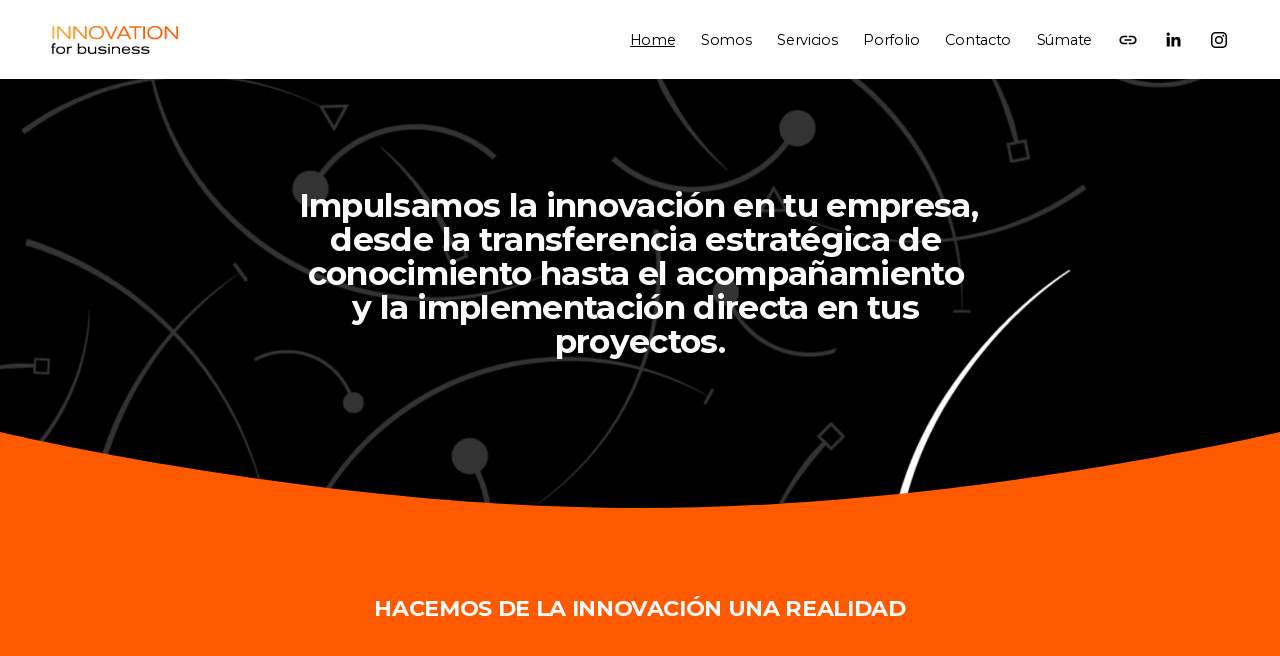

--- FILE ---
content_type: text/html;charset=utf-8
request_url: https://www.innovationforbusiness.com/
body_size: 27445
content:
<!doctype html>
<html xmlns:og="http://opengraphprotocol.org/schema/" xmlns:fb="http://www.facebook.com/2008/fbml" lang="es-AR"  >
  <head>
    <meta http-equiv="X-UA-Compatible" content="IE=edge,chrome=1">
    <meta name="viewport" content="width=device-width, initial-scale=1">
    <!-- This is Squarespace. --><!-- purple-tortoise-3n7d -->
<base href="">
<meta charset="utf-8" />
<title>innovationforbusiness</title>
<meta http-equiv="Accept-CH" content="Sec-CH-UA-Platform-Version, Sec-CH-UA-Model" /><link rel="icon" type="image/x-icon" media="(prefers-color-scheme: light)" href="https://images.squarespace-cdn.com/content/v1/6876976167fc2f77624b51ae/e5d00646-b721-40f3-879d-65579cdafb14/favicon.ico?format=100w"/>
<link rel="icon" type="image/x-icon" media="(prefers-color-scheme: dark)" href="https://images.squarespace-cdn.com/content/v1/6876976167fc2f77624b51ae/b531959f-7f2b-4ef1-8476-a59136abaf58/favicon.ico?format=100w"/>
<link rel="canonical" href="https://www.innovationforbusiness.com"/>
<meta property="og:site_name" content="innovationforbusiness"/>
<meta property="og:title" content="innovationforbusiness"/>
<meta property="og:url" content="https://www.innovationforbusiness.com"/>
<meta property="og:type" content="website"/>
<meta property="og:image" content="http://static1.squarespace.com/static/6876976167fc2f77624b51ae/t/6876aa5ce6bbb12fdd1271f9/1752607324750/imagologotipo-02.jpg?format=1500w"/>
<meta property="og:image:width" content="1500"/>
<meta property="og:image:height" content="783"/>
<meta itemprop="name" content="innovationforbusiness"/>
<meta itemprop="url" content="https://www.innovationforbusiness.com"/>
<meta itemprop="thumbnailUrl" content="http://static1.squarespace.com/static/6876976167fc2f77624b51ae/t/6876aa5ce6bbb12fdd1271f9/1752607324750/imagologotipo-02.jpg?format=1500w"/>
<link rel="image_src" href="http://static1.squarespace.com/static/6876976167fc2f77624b51ae/t/6876aa5ce6bbb12fdd1271f9/1752607324750/imagologotipo-02.jpg?format=1500w" />
<meta itemprop="image" content="http://static1.squarespace.com/static/6876976167fc2f77624b51ae/t/6876aa5ce6bbb12fdd1271f9/1752607324750/imagologotipo-02.jpg?format=1500w"/>
<meta name="twitter:title" content="innovationforbusiness"/>
<meta name="twitter:image" content="http://static1.squarespace.com/static/6876976167fc2f77624b51ae/t/6876aa5ce6bbb12fdd1271f9/1752607324750/imagologotipo-02.jpg?format=1500w"/>
<meta name="twitter:url" content="https://www.innovationforbusiness.com"/>
<meta name="twitter:card" content="summary"/>
<meta name="description" content="" />
<link rel="preconnect" href="https://images.squarespace-cdn.com">
<link rel="preconnect" href="https://fonts.gstatic.com" crossorigin>
<link rel="stylesheet" href="https://fonts.googleapis.com/css2?family=Montserrat:ital,wght@0,400;0,700;1,400;1,700&family=Roboto:ital,wght@0,500"><script type="text/javascript" crossorigin="anonymous" defer="true" nomodule="nomodule" src="//assets.squarespace.com/@sqs/polyfiller/1.6/legacy.js"></script>
<script type="text/javascript" crossorigin="anonymous" defer="true" src="//assets.squarespace.com/@sqs/polyfiller/1.6/modern.js"></script>
<script type="text/javascript">SQUARESPACE_ROLLUPS = {};</script>
<script>(function(rollups, name) { if (!rollups[name]) { rollups[name] = {}; } rollups[name].js = ["//assets.squarespace.com/universal/scripts-compressed/extract-css-runtime-2d56aee04ec85aac-min.es-419.js"]; })(SQUARESPACE_ROLLUPS, 'squarespace-extract_css_runtime');</script>
<script crossorigin="anonymous" src="//assets.squarespace.com/universal/scripts-compressed/extract-css-runtime-2d56aee04ec85aac-min.es-419.js" defer ></script><script>(function(rollups, name) { if (!rollups[name]) { rollups[name] = {}; } rollups[name].js = ["//assets.squarespace.com/universal/scripts-compressed/extract-css-moment-js-vendor-30cd72f6ff728add-min.es-419.js"]; })(SQUARESPACE_ROLLUPS, 'squarespace-extract_css_moment_js_vendor');</script>
<script crossorigin="anonymous" src="//assets.squarespace.com/universal/scripts-compressed/extract-css-moment-js-vendor-30cd72f6ff728add-min.es-419.js" defer ></script><script>(function(rollups, name) { if (!rollups[name]) { rollups[name] = {}; } rollups[name].js = ["//assets.squarespace.com/universal/scripts-compressed/cldr-resource-pack-d4cdab8070a39e32-min.es-419.js"]; })(SQUARESPACE_ROLLUPS, 'squarespace-cldr_resource_pack');</script>
<script crossorigin="anonymous" src="//assets.squarespace.com/universal/scripts-compressed/cldr-resource-pack-d4cdab8070a39e32-min.es-419.js" defer ></script><script>(function(rollups, name) { if (!rollups[name]) { rollups[name] = {}; } rollups[name].js = ["//assets.squarespace.com/universal/scripts-compressed/common-vendors-stable-92fa685b26b96e78-min.es-419.js"]; })(SQUARESPACE_ROLLUPS, 'squarespace-common_vendors_stable');</script>
<script crossorigin="anonymous" src="//assets.squarespace.com/universal/scripts-compressed/common-vendors-stable-92fa685b26b96e78-min.es-419.js" defer ></script><script>(function(rollups, name) { if (!rollups[name]) { rollups[name] = {}; } rollups[name].js = ["//assets.squarespace.com/universal/scripts-compressed/common-vendors-043dc51a700d6581-min.es-419.js"]; })(SQUARESPACE_ROLLUPS, 'squarespace-common_vendors');</script>
<script crossorigin="anonymous" src="//assets.squarespace.com/universal/scripts-compressed/common-vendors-043dc51a700d6581-min.es-419.js" defer ></script><script>(function(rollups, name) { if (!rollups[name]) { rollups[name] = {}; } rollups[name].js = ["//assets.squarespace.com/universal/scripts-compressed/common-ca84e4fdf9523082-min.es-419.js"]; })(SQUARESPACE_ROLLUPS, 'squarespace-common');</script>
<script crossorigin="anonymous" src="//assets.squarespace.com/universal/scripts-compressed/common-ca84e4fdf9523082-min.es-419.js" defer ></script><script>(function(rollups, name) { if (!rollups[name]) { rollups[name] = {}; } rollups[name].js = ["//assets.squarespace.com/universal/scripts-compressed/user-account-core-1f6a35c743c44926-min.es-419.js"]; })(SQUARESPACE_ROLLUPS, 'squarespace-user_account_core');</script>
<script crossorigin="anonymous" src="//assets.squarespace.com/universal/scripts-compressed/user-account-core-1f6a35c743c44926-min.es-419.js" defer ></script><script>(function(rollups, name) { if (!rollups[name]) { rollups[name] = {}; } rollups[name].css = ["//assets.squarespace.com/universal/styles-compressed/user-account-core-8d51cb8a2fda451d-min.es-419.css"]; })(SQUARESPACE_ROLLUPS, 'squarespace-user_account_core');</script>
<link rel="stylesheet" type="text/css" href="//assets.squarespace.com/universal/styles-compressed/user-account-core-8d51cb8a2fda451d-min.es-419.css"><script>(function(rollups, name) { if (!rollups[name]) { rollups[name] = {}; } rollups[name].js = ["//assets.squarespace.com/universal/scripts-compressed/performance-09f2912c7fba8fa6-min.es-419.js"]; })(SQUARESPACE_ROLLUPS, 'squarespace-performance');</script>
<script crossorigin="anonymous" src="//assets.squarespace.com/universal/scripts-compressed/performance-09f2912c7fba8fa6-min.es-419.js" defer ></script><script>(function(rollups, name) { if (!rollups[name]) { rollups[name] = {}; } rollups[name].js = ["//assets.squarespace.com/universal/scripts-compressed/extension-scripts-21cc445144ecaf70-min.es-419.js"]; })(SQUARESPACE_ROLLUPS, 'squarespace-extension_scripts');</script>
<script crossorigin="anonymous" src="//assets.squarespace.com/universal/scripts-compressed/extension-scripts-21cc445144ecaf70-min.es-419.js" defer ></script><script data-name="static-context">Static = window.Static || {}; Static.SQUARESPACE_CONTEXT = {"betaFeatureFlags":["campaigns_discount_section_in_blasts","member_areas_feature","campaigns_import_discounts","commerce-product-forms-rendering","new_stacked_index","supports_versioned_template_assets","campaigns_discount_section_in_automations","enable_form_submission_trigger","campaigns_merch_state","override_block_styles","modernized-pdp-m2-enabled","i18n_beta_website_locales","campaigns_new_image_layout_picker","marketing_landing_page","form_block_first_last_name_required","campaigns_thumbnail_layout","marketing_automations","contacts_and_campaigns_redesign","section-sdk-plp-list-view-atc-button-enabled","nested_categories","scripts_defer"],"facebookAppId":"314192535267336","facebookApiVersion":"v6.0","rollups":{"squarespace-announcement-bar":{"js":"//assets.squarespace.com/universal/scripts-compressed/announcement-bar-fd8abf83c0c882c1-min.es-419.js"},"squarespace-audio-player":{"css":"//assets.squarespace.com/universal/styles-compressed/audio-player-b05f5197a871c566-min.es-419.css","js":"//assets.squarespace.com/universal/scripts-compressed/audio-player-ed637aaaf552e1b3-min.es-419.js"},"squarespace-blog-collection-list":{"css":"//assets.squarespace.com/universal/styles-compressed/blog-collection-list-b4046463b72f34e2-min.es-419.css","js":"//assets.squarespace.com/universal/scripts-compressed/blog-collection-list-9dcba4e73209f030-min.es-419.js"},"squarespace-calendar-block-renderer":{"css":"//assets.squarespace.com/universal/styles-compressed/calendar-block-renderer-b72d08ba4421f5a0-min.es-419.css","js":"//assets.squarespace.com/universal/scripts-compressed/calendar-block-renderer-ec2974ded6641f15-min.es-419.js"},"squarespace-chartjs-helpers":{"css":"//assets.squarespace.com/universal/styles-compressed/chartjs-helpers-96b256171ee039c1-min.es-419.css","js":"//assets.squarespace.com/universal/scripts-compressed/chartjs-helpers-702a58ff26c07ccd-min.es-419.js"},"squarespace-comments":{"css":"//assets.squarespace.com/universal/styles-compressed/comments-af139775e7e76546-min.es-419.css","js":"//assets.squarespace.com/universal/scripts-compressed/comments-9117a0c8a9bca9a2-min.es-419.js"},"squarespace-custom-css-popup":{"css":"//assets.squarespace.com/universal/styles-compressed/custom-css-popup-722530b41b383ca0-min.es-419.css","js":"//assets.squarespace.com/universal/scripts-compressed/custom-css-popup-d8fd17a7797d8e24-min.es-419.js"},"squarespace-dialog":{"css":"//assets.squarespace.com/universal/styles-compressed/dialog-f9093f2d526b94df-min.es-419.css","js":"//assets.squarespace.com/universal/scripts-compressed/dialog-8addb63981ac4a63-min.es-419.js"},"squarespace-events-collection":{"css":"//assets.squarespace.com/universal/styles-compressed/events-collection-b72d08ba4421f5a0-min.es-419.css","js":"//assets.squarespace.com/universal/scripts-compressed/events-collection-4885e4d6b3e439ab-min.es-419.js"},"squarespace-form-rendering-utils":{"js":"//assets.squarespace.com/universal/scripts-compressed/form-rendering-utils-c3cbca710cc2642a-min.es-419.js"},"squarespace-forms":{"css":"//assets.squarespace.com/universal/styles-compressed/forms-0afd3c6ac30bbab1-min.es-419.css","js":"//assets.squarespace.com/universal/scripts-compressed/forms-1bbf931f09fc3da7-min.es-419.js"},"squarespace-gallery-collection-list":{"css":"//assets.squarespace.com/universal/styles-compressed/gallery-collection-list-b4046463b72f34e2-min.es-419.css","js":"//assets.squarespace.com/universal/scripts-compressed/gallery-collection-list-165dbb1ef679fe88-min.es-419.js"},"squarespace-image-zoom":{"css":"//assets.squarespace.com/universal/styles-compressed/image-zoom-b4046463b72f34e2-min.es-419.css","js":"//assets.squarespace.com/universal/scripts-compressed/image-zoom-138df555450713c6-min.es-419.js"},"squarespace-pinterest":{"css":"//assets.squarespace.com/universal/styles-compressed/pinterest-b4046463b72f34e2-min.es-419.css","js":"//assets.squarespace.com/universal/scripts-compressed/pinterest-73f6029ffcff8f3b-min.es-419.js"},"squarespace-popup-overlay":{"css":"//assets.squarespace.com/universal/styles-compressed/popup-overlay-b742b752f5880972-min.es-419.css","js":"//assets.squarespace.com/universal/scripts-compressed/popup-overlay-dab09e98f86bedde-min.es-419.js"},"squarespace-product-quick-view":{"css":"//assets.squarespace.com/universal/styles-compressed/product-quick-view-9548705e5cf7ee87-min.es-419.css","js":"//assets.squarespace.com/universal/scripts-compressed/product-quick-view-2a6b429cbb6b254a-min.es-419.js"},"squarespace-products-collection-item-v2":{"css":"//assets.squarespace.com/universal/styles-compressed/products-collection-item-v2-b4046463b72f34e2-min.es-419.css","js":"//assets.squarespace.com/universal/scripts-compressed/products-collection-item-v2-8573d6dc8262d893-min.es-419.js"},"squarespace-products-collection-list-v2":{"css":"//assets.squarespace.com/universal/styles-compressed/products-collection-list-v2-b4046463b72f34e2-min.es-419.css","js":"//assets.squarespace.com/universal/scripts-compressed/products-collection-list-v2-347c8b05a0d3d1f0-min.es-419.js"},"squarespace-search-page":{"css":"//assets.squarespace.com/universal/styles-compressed/search-page-90a67fc09b9b32c6-min.es-419.css","js":"//assets.squarespace.com/universal/scripts-compressed/search-page-acb1de636cf2e676-min.es-419.js"},"squarespace-search-preview":{"js":"//assets.squarespace.com/universal/scripts-compressed/search-preview-bc197309b5894d3e-min.es-419.js"},"squarespace-simple-liking":{"css":"//assets.squarespace.com/universal/styles-compressed/simple-liking-701bf8bbc05ec6aa-min.es-419.css","js":"//assets.squarespace.com/universal/scripts-compressed/simple-liking-b2165eb4e34b8009-min.es-419.js"},"squarespace-social-buttons":{"css":"//assets.squarespace.com/universal/styles-compressed/social-buttons-95032e5fa98e47a5-min.es-419.css","js":"//assets.squarespace.com/universal/scripts-compressed/social-buttons-c512ab717a130443-min.es-419.js"},"squarespace-tourdates":{"css":"//assets.squarespace.com/universal/styles-compressed/tourdates-b4046463b72f34e2-min.es-419.css","js":"//assets.squarespace.com/universal/scripts-compressed/tourdates-8df94db6bad985e4-min.es-419.js"},"squarespace-website-overlays-manager":{"css":"//assets.squarespace.com/universal/styles-compressed/website-overlays-manager-07ea5a4e004e6710-min.es-419.css","js":"//assets.squarespace.com/universal/scripts-compressed/website-overlays-manager-da271434c90f5a6d-min.es-419.js"}},"pageType":2,"website":{"id":"6876976167fc2f77624b51ae","identifier":"purple-tortoise-3n7d","websiteType":1,"contentModifiedOn":1754662721923,"cloneable":false,"hasBeenCloneable":false,"siteStatus":{},"language":"es-AR","translationLocale":"es-419","formattingLocale":"es-AR","timeZone":"America/Argentina/Buenos_Aires","machineTimeZoneOffset":-10800000,"timeZoneOffset":-10800000,"timeZoneAbbr":"ART","siteTitle":"innovationforbusiness","fullSiteTitle":"innovationforbusiness","location":{},"logoImageId":"6876a791da56e431d8543941","socialLogoImageId":"6876aa5ce6bbb12fdd1271f9","shareButtonOptions":{"6":true,"4":true,"2":true,"8":true,"3":true,"7":true,"1":true},"logoImageUrl":"//images.squarespace-cdn.com/content/v1/6876976167fc2f77624b51ae/f7de9a75-c319-4a90-9541-a48e3ecadc93/logotipo+izquierdo-02.png","socialLogoImageUrl":"//images.squarespace-cdn.com/content/v1/6876976167fc2f77624b51ae/44dceeba-9c88-40a1-ba0b-04d6acf42e14/imagologotipo-02.jpg","authenticUrl":"https://www.innovationforbusiness.com","internalUrl":"https://purple-tortoise-3n7d.squarespace.com","baseUrl":"https://www.innovationforbusiness.com","primaryDomain":"www.innovationforbusiness.com","sslSetting":3,"isHstsEnabled":true,"socialAccounts":[{"serviceId":74,"screenname":"URL","addedOn":1752604565748,"profileUrl":"https://wa.me/5491159424750","iconEnabled":true,"serviceName":"url"},{"serviceId":65,"screenname":"LinkedIn","addedOn":1752604512627,"profileUrl":"https://www.linkedin.com/in/simonblengino/","iconEnabled":true,"serviceName":"linkedin-unauth"},{"serviceId":64,"screenname":"Instagram","addedOn":1752604532039,"profileUrl":"https://www.instagram.com/simonblengino","iconEnabled":true,"serviceName":"instagram-unauth"}],"typekitId":"","statsMigrated":false,"imageMetadataProcessingEnabled":false,"screenshotId":"1c9d5bd1ae413024bb439a52e31edd48cbf10e3af22799a041d563afb7878050","captchaSettings":{"enabledForDonations":false},"showOwnerLogin":false},"websiteSettings":{"id":"6876976167fc2f77624b51b6","websiteId":"6876976167fc2f77624b51ae","subjects":[],"country":"AR","state":"","simpleLikingEnabled":true,"popupOverlaySettings":{"style":1,"enabledPages":[]},"commentLikesAllowed":true,"commentAnonAllowed":true,"commentThreaded":true,"commentApprovalRequired":false,"commentAvatarsOn":true,"commentSortType":2,"commentFlagThreshold":0,"commentFlagsAllowed":true,"commentEnableByDefault":true,"commentDisableAfterDaysDefault":0,"disqusShortname":"","commentsEnabled":false,"businessHours":{},"storeSettings":{"returnPolicy":null,"termsOfService":null,"privacyPolicy":null,"expressCheckout":false,"continueShoppingLinkUrl":"/","useLightCart":false,"showNoteField":false,"shippingCountryDefaultValue":"US","billToShippingDefaultValue":false,"showShippingPhoneNumber":true,"isShippingPhoneRequired":false,"showBillingPhoneNumber":true,"isBillingPhoneRequired":false,"currenciesSupported":["USD","CAD","GBP","AUD","EUR","CHF","NOK","SEK","DKK","NZD","SGD","MXN","HKD","CZK","ILS","MYR","RUB","PHP","PLN","THB","BRL","ARS","COP","IDR","INR","JPY","ZAR"],"defaultCurrency":"USD","selectedCurrency":"ARS","measurementStandard":1,"showCustomCheckoutForm":false,"checkoutPageMarketingOptInEnabled":true,"enableMailingListOptInByDefault":false,"sameAsRetailLocation":false,"merchandisingSettings":{"scarcityEnabledOnProductItems":false,"scarcityEnabledOnProductBlocks":false,"scarcityMessageType":"DEFAULT_SCARCITY_MESSAGE","scarcityThreshold":10,"multipleQuantityAllowedForServices":true,"restockNotificationsEnabled":false,"restockNotificationsSuccessText":"","restockNotificationsMailingListSignUpEnabled":false,"relatedProductsEnabled":false,"relatedProductsOrdering":"random","soldOutVariantsDropdownDisabled":false,"productComposerOptedIn":false,"productComposerABTestOptedOut":false,"productReviewsEnabled":false},"minimumOrderSubtotalEnabled":false,"minimumOrderSubtotal":{"currency":"ARS","value":"0.00"},"addToCartConfirmationType":2,"isLive":false,"multipleQuantityAllowedForServices":true},"useEscapeKeyToLogin":false,"ssBadgeType":1,"ssBadgePosition":4,"ssBadgeVisibility":1,"ssBadgeDevices":1,"pinterestOverlayOptions":{"mode":"disabled"},"userAccountsSettings":{"loginAllowed":true,"signupAllowed":true}},"cookieSettings":{"isCookieBannerEnabled":false,"isRestrictiveCookiePolicyEnabled":false,"cookieBannerText":"","cookieBannerTheme":"","cookieBannerVariant":"","cookieBannerPosition":"","cookieBannerCtaVariant":"","cookieBannerCtaText":"","cookieBannerAcceptType":"OPT_IN","cookieBannerOptOutCtaText":"","cookieBannerHasOptOut":false,"cookieBannerHasManageCookies":true,"cookieBannerManageCookiesLabel":"","cookieBannerSavedPreferencesText":"","cookieBannerSavedPreferencesLayout":"PILL"},"websiteCloneable":false,"collection":{"title":"Home 2","id":"688a1b5ef118807ec3e4d593","fullUrl":"/","type":10,"permissionType":1},"subscribed":false,"appDomain":"squarespace.com","templateTweakable":true,"tweakJSON":{"form-use-theme-colors":"true","header-logo-height":"28px","header-mobile-logo-max-height":"30px","header-vert-padding":"2.0vw","header-width":"Full","maxPageWidth":"2000px","mobile-header-vert-padding":"6vw","pagePadding":"4vw","tweak-blog-alternating-side-by-side-image-aspect-ratio":"1:1 Square","tweak-blog-alternating-side-by-side-image-spacing":"6%","tweak-blog-alternating-side-by-side-meta-spacing":"20px","tweak-blog-alternating-side-by-side-primary-meta":"Categories","tweak-blog-alternating-side-by-side-read-more-spacing":"20px","tweak-blog-alternating-side-by-side-secondary-meta":"Date","tweak-blog-basic-grid-columns":"3","tweak-blog-basic-grid-image-aspect-ratio":"3:2 Standard","tweak-blog-basic-grid-image-spacing":"35px","tweak-blog-basic-grid-meta-spacing":"25px","tweak-blog-basic-grid-primary-meta":"Categories","tweak-blog-basic-grid-read-more-spacing":"20px","tweak-blog-basic-grid-secondary-meta":"Date","tweak-blog-item-custom-width":"50","tweak-blog-item-show-author-profile":"false","tweak-blog-item-width":"Medium","tweak-blog-masonry-columns":"2","tweak-blog-masonry-horizontal-spacing":"30px","tweak-blog-masonry-image-spacing":"20px","tweak-blog-masonry-meta-spacing":"20px","tweak-blog-masonry-primary-meta":"Categories","tweak-blog-masonry-read-more-spacing":"20px","tweak-blog-masonry-secondary-meta":"Date","tweak-blog-masonry-vertical-spacing":"30px","tweak-blog-side-by-side-image-aspect-ratio":"1:1 Square","tweak-blog-side-by-side-image-spacing":"6%","tweak-blog-side-by-side-meta-spacing":"20px","tweak-blog-side-by-side-primary-meta":"Categories","tweak-blog-side-by-side-read-more-spacing":"20px","tweak-blog-side-by-side-secondary-meta":"Date","tweak-blog-single-column-image-spacing":"50px","tweak-blog-single-column-meta-spacing":"30px","tweak-blog-single-column-primary-meta":"Categories","tweak-blog-single-column-read-more-spacing":"15px","tweak-blog-single-column-secondary-meta":"Date","tweak-events-stacked-show-thumbnails":"true","tweak-events-stacked-thumbnail-size":"3:2 Standard","tweak-fixed-header":"false","tweak-fixed-header-style":"Basic","tweak-global-animations-animation-curve":"ease","tweak-global-animations-animation-delay":"0.1s","tweak-global-animations-animation-duration":"0.1s","tweak-global-animations-animation-style":"fade","tweak-global-animations-animation-type":"none","tweak-global-animations-complexity-level":"detailed","tweak-global-animations-enabled":"false","tweak-portfolio-grid-basic-custom-height":"50","tweak-portfolio-grid-overlay-custom-height":"10","tweak-portfolio-hover-follow-acceleration":"10%","tweak-portfolio-hover-follow-animation-duration":"Fast","tweak-portfolio-hover-follow-animation-type":"Fade","tweak-portfolio-hover-follow-delimiter":"Bullet","tweak-portfolio-hover-follow-front":"false","tweak-portfolio-hover-follow-layout":"Inline","tweak-portfolio-hover-follow-size":"50","tweak-portfolio-hover-follow-text-spacing-x":"1.5","tweak-portfolio-hover-follow-text-spacing-y":"1.5","tweak-portfolio-hover-static-animation-duration":"Fast","tweak-portfolio-hover-static-animation-type":"Fade","tweak-portfolio-hover-static-delimiter":"Hyphen","tweak-portfolio-hover-static-front":"true","tweak-portfolio-hover-static-layout":"Inline","tweak-portfolio-hover-static-size":"50","tweak-portfolio-hover-static-text-spacing-x":"1.5","tweak-portfolio-hover-static-text-spacing-y":"1.5","tweak-portfolio-index-background-animation-duration":"Medium","tweak-portfolio-index-background-animation-type":"Fade","tweak-portfolio-index-background-custom-height":"50","tweak-portfolio-index-background-delimiter":"None","tweak-portfolio-index-background-height":"Large","tweak-portfolio-index-background-horizontal-alignment":"Center","tweak-portfolio-index-background-link-format":"Stacked","tweak-portfolio-index-background-persist":"false","tweak-portfolio-index-background-vertical-alignment":"Middle","tweak-portfolio-index-background-width":"Full","tweak-product-basic-item-click-action":"None","tweak-product-basic-item-gallery-aspect-ratio":"3:4 Three-Four (Vertical)","tweak-product-basic-item-gallery-design":"Slideshow","tweak-product-basic-item-gallery-width":"50%","tweak-product-basic-item-hover-action":"None","tweak-product-basic-item-image-spacing":"2vw","tweak-product-basic-item-image-zoom-factor":"2","tweak-product-basic-item-product-variant-display":"Dropdown","tweak-product-basic-item-thumbnail-placement":"Side","tweak-product-basic-item-variant-picker-layout":"Dropdowns","tweak-products-add-to-cart-button":"false","tweak-products-columns":"2","tweak-products-gutter-column":"2vw","tweak-products-gutter-row":"5vw","tweak-products-header-text-alignment":"Middle","tweak-products-image-aspect-ratio":"1:1 Square","tweak-products-image-text-spacing":"1.5vw","tweak-products-mobile-columns":"1","tweak-products-text-alignment":"Left","tweak-products-width":"Full","tweak-transparent-header":"false"},"templateId":"5c5a519771c10ba3470d8101","templateVersion":"7.1","pageFeatures":[1,2,4],"gmRenderKey":"QUl6YVN5Q0JUUk9xNkx1dkZfSUUxcjQ2LVQ0QWVUU1YtMGQ3bXk4","templateScriptsRootUrl":"https://static1.squarespace.com/static/vta/5c5a519771c10ba3470d8101/scripts/","impersonatedSession":false,"tzData":{"zones":[[-180,"Arg","-03/-02",null]],"rules":{"Arg":[[2007,"only",null,"Dec",30,"0:00","1:00","S"],[2008,2009,null,"Mar","Sun>=15","0:00","0",null],[2008,"only",null,"Oct","Sun>=15","0:00","1:00","S"]]}},"showAnnouncementBar":false,"recaptchaEnterpriseContext":{"recaptchaEnterpriseSiteKey":"6LdDFQwjAAAAAPigEvvPgEVbb7QBm-TkVJdDTlAv"},"i18nContext":{"timeZoneData":{"id":"America/Argentina/Buenos_Aires","name":"hora de Argentina"}},"env":"PRODUCTION","visitorFormContext":{"formFieldFormats":{"initialPhoneFormat":{"id":0,"type":"PHONE_NUMBER","country":"AR","labelLocale":"es-419","fields":[{"type":"FIELD","label":"2","identifier":"2","length":4,"required":false,"metadata":{}},{"type":"SEPARATOR","label":" ","identifier":"Space","length":0,"required":false,"metadata":{}},{"type":"SEPARATOR","label":"-","identifier":"Dash","length":0,"required":false,"metadata":{}},{"type":"FIELD","label":"3","identifier":"3","length":2,"required":false,"metadata":{}},{"type":"SEPARATOR","label":"-","identifier":"Dash","length":0,"required":false,"metadata":{}},{"type":"FIELD","label":"4","identifier":"4","length":14,"required":false,"metadata":{}}]},"initialNameOrder":"GIVEN_FIRST","initialAddressFormat":{"id":0,"type":"ADDRESS","country":"AR","labelLocale":"es","fields":[{"type":"FIELD","label":"Direcci\u00F3n, l\u00EDnea 1","identifier":"Line1","length":0,"required":true,"metadata":{"autocomplete":"address-line1"}},{"type":"SEPARATOR","label":"\n","identifier":"Newline","length":0,"required":false,"metadata":{}},{"type":"FIELD","label":"Direcci\u00F3n, l\u00EDnea 2","identifier":"Line2","length":0,"required":false,"metadata":{"autocomplete":"address-line2"}},{"type":"SEPARATOR","label":"\n","identifier":"Newline","length":0,"required":false,"metadata":{}},{"type":"FIELD","label":"C\u00F3digo postal","identifier":"Zip","length":0,"required":false,"metadata":{"autocomplete":"postal-code"}},{"type":"SEPARATOR","label":" ","identifier":"Space","length":0,"required":false,"metadata":{}},{"type":"FIELD","label":"Ciudad","identifier":"City","length":0,"required":true,"metadata":{"autocomplete":"address-level2"}},{"type":"SEPARATOR","label":"\n","identifier":"Newline","length":0,"required":false,"metadata":{}},{"type":"FIELD","label":"Provincia","identifier":"State","length":0,"required":false,"metadata":{"autocomplete":"address-level1"}}]},"countries":[{"name":"Afganist\u00E1n","code":"AF","phoneCode":"+93"},{"name":"Albania","code":"AL","phoneCode":"+355"},{"name":"Alemania","code":"DE","phoneCode":"+49"},{"name":"Andorra","code":"AD","phoneCode":"+376"},{"name":"Angola","code":"AO","phoneCode":"+244"},{"name":"Anguila","code":"AI","phoneCode":"+1"},{"name":"Antigua y Barbuda","code":"AG","phoneCode":"+1"},{"name":"Arabia Saudita","code":"SA","phoneCode":"+966"},{"name":"Argelia","code":"DZ","phoneCode":"+213"},{"name":"Argentina","code":"AR","phoneCode":"+54"},{"name":"Armenia","code":"AM","phoneCode":"+374"},{"name":"Aruba","code":"AW","phoneCode":"+297"},{"name":"Australia","code":"AU","phoneCode":"+61"},{"name":"Austria","code":"AT","phoneCode":"+43"},{"name":"Azerbaiy\u00E1n","code":"AZ","phoneCode":"+994"},{"name":"Bahamas","code":"BS","phoneCode":"+1"},{"name":"Banglad\u00E9s","code":"BD","phoneCode":"+880"},{"name":"Barbados","code":"BB","phoneCode":"+1"},{"name":"Bar\u00E9in","code":"BH","phoneCode":"+973"},{"name":"B\u00E9lgica","code":"BE","phoneCode":"+32"},{"name":"Belice","code":"BZ","phoneCode":"+501"},{"name":"Ben\u00EDn","code":"BJ","phoneCode":"+229"},{"name":"Bermudas","code":"BM","phoneCode":"+1"},{"name":"Bielorrusia","code":"BY","phoneCode":"+375"},{"name":"Bolivia","code":"BO","phoneCode":"+591"},{"name":"Bosnia-Herzegovina","code":"BA","phoneCode":"+387"},{"name":"Botsuana","code":"BW","phoneCode":"+267"},{"name":"Brasil","code":"BR","phoneCode":"+55"},{"name":"Brun\u00E9i","code":"BN","phoneCode":"+673"},{"name":"Bulgaria","code":"BG","phoneCode":"+359"},{"name":"Burkina Faso","code":"BF","phoneCode":"+226"},{"name":"Burundi","code":"BI","phoneCode":"+257"},{"name":"But\u00E1n","code":"BT","phoneCode":"+975"},{"name":"Cabo Verde","code":"CV","phoneCode":"+238"},{"name":"Camboya","code":"KH","phoneCode":"+855"},{"name":"Camer\u00FAn","code":"CM","phoneCode":"+237"},{"name":"Canad\u00E1","code":"CA","phoneCode":"+1"},{"name":"Caribe neerland\u00E9s","code":"BQ","phoneCode":"+599"},{"name":"Catar","code":"QA","phoneCode":"+974"},{"name":"Chad","code":"TD","phoneCode":"+235"},{"name":"Chequia","code":"CZ","phoneCode":"+420"},{"name":"Chile","code":"CL","phoneCode":"+56"},{"name":"China","code":"CN","phoneCode":"+86"},{"name":"Chipre","code":"CY","phoneCode":"+357"},{"name":"Ciudad del Vaticano","code":"VA","phoneCode":"+39"},{"name":"Colombia","code":"CO","phoneCode":"+57"},{"name":"Comoras","code":"KM","phoneCode":"+269"},{"name":"Corea del Norte","code":"KP","phoneCode":"+850"},{"name":"Corea del Sur","code":"KR","phoneCode":"+82"},{"name":"Costa de Marfil","code":"CI","phoneCode":"+225"},{"name":"Costa Rica","code":"CR","phoneCode":"+506"},{"name":"Croacia","code":"HR","phoneCode":"+385"},{"name":"Cuba","code":"CU","phoneCode":"+53"},{"name":"Curazao","code":"CW","phoneCode":"+599"},{"name":"Dinamarca","code":"DK","phoneCode":"+45"},{"name":"Dominica","code":"DM","phoneCode":"+1"},{"name":"Ecuador","code":"EC","phoneCode":"+593"},{"name":"Egipto","code":"EG","phoneCode":"+20"},{"name":"El Salvador","code":"SV","phoneCode":"+503"},{"name":"Emiratos \u00C1rabes Unidos","code":"AE","phoneCode":"+971"},{"name":"Eritrea","code":"ER","phoneCode":"+291"},{"name":"Eslovaquia","code":"SK","phoneCode":"+421"},{"name":"Eslovenia","code":"SI","phoneCode":"+386"},{"name":"Espa\u00F1a","code":"ES","phoneCode":"+34"},{"name":"Estados Unidos","code":"US","phoneCode":"+1"},{"name":"Estonia","code":"EE","phoneCode":"+372"},{"name":"Esuatini","code":"SZ","phoneCode":"+268"},{"name":"Etiop\u00EDa","code":"ET","phoneCode":"+251"},{"name":"Filipinas","code":"PH","phoneCode":"+63"},{"name":"Finlandia","code":"FI","phoneCode":"+358"},{"name":"Fiyi","code":"FJ","phoneCode":"+679"},{"name":"Francia","code":"FR","phoneCode":"+33"},{"name":"Gab\u00F3n","code":"GA","phoneCode":"+241"},{"name":"Gambia","code":"GM","phoneCode":"+220"},{"name":"Georgia","code":"GE","phoneCode":"+995"},{"name":"Ghana","code":"GH","phoneCode":"+233"},{"name":"Gibraltar","code":"GI","phoneCode":"+350"},{"name":"Granada","code":"GD","phoneCode":"+1"},{"name":"Grecia","code":"GR","phoneCode":"+30"},{"name":"Groenlandia","code":"GL","phoneCode":"+299"},{"name":"Guadalupe","code":"GP","phoneCode":"+590"},{"name":"Guam","code":"GU","phoneCode":"+1"},{"name":"Guatemala","code":"GT","phoneCode":"+502"},{"name":"Guayana Francesa","code":"GF","phoneCode":"+594"},{"name":"Guernesey","code":"GG","phoneCode":"+44"},{"name":"Guinea","code":"GN","phoneCode":"+224"},{"name":"Guinea-Bis\u00E1u","code":"GW","phoneCode":"+245"},{"name":"Guinea Ecuatorial","code":"GQ","phoneCode":"+240"},{"name":"Guyana","code":"GY","phoneCode":"+592"},{"name":"Hait\u00ED","code":"HT","phoneCode":"+509"},{"name":"Honduras","code":"HN","phoneCode":"+504"},{"name":"Hungr\u00EDa","code":"HU","phoneCode":"+36"},{"name":"India","code":"IN","phoneCode":"+91"},{"name":"Indonesia","code":"ID","phoneCode":"+62"},{"name":"Irak","code":"IQ","phoneCode":"+964"},{"name":"Ir\u00E1n","code":"IR","phoneCode":"+98"},{"name":"Irlanda","code":"IE","phoneCode":"+353"},{"name":"Isla Ascensi\u00F3n","code":"AC","phoneCode":"+247"},{"name":"Isla de Man","code":"IM","phoneCode":"+44"},{"name":"Isla de Navidad","code":"CX","phoneCode":"+61"},{"name":"Islandia","code":"IS","phoneCode":"+354"},{"name":"Isla Norfolk","code":"NF","phoneCode":"+672"},{"name":"Islas \u00C5land","code":"AX","phoneCode":"+358"},{"name":"Islas Caim\u00E1n","code":"KY","phoneCode":"+1"},{"name":"Islas Cocos","code":"CC","phoneCode":"+61"},{"name":"Islas Cook","code":"CK","phoneCode":"+682"},{"name":"Islas Feroe","code":"FO","phoneCode":"+298"},{"name":"Islas Malvinas","code":"FK","phoneCode":"+500"},{"name":"Islas Marianas del Norte","code":"MP","phoneCode":"+1"},{"name":"Islas Marshall","code":"MH","phoneCode":"+692"},{"name":"Islas Salom\u00F3n","code":"SB","phoneCode":"+677"},{"name":"Islas Turcas y Caicos","code":"TC","phoneCode":"+1"},{"name":"Islas V\u00EDrgenes Brit\u00E1nicas","code":"VG","phoneCode":"+1"},{"name":"Islas V\u00EDrgenes de EE. UU.","code":"VI","phoneCode":"+1"},{"name":"Israel","code":"IL","phoneCode":"+972"},{"name":"Italia","code":"IT","phoneCode":"+39"},{"name":"Jamaica","code":"JM","phoneCode":"+1"},{"name":"Jap\u00F3n","code":"JP","phoneCode":"+81"},{"name":"Jersey","code":"JE","phoneCode":"+44"},{"name":"Jordania","code":"JO","phoneCode":"+962"},{"name":"Kazajist\u00E1n","code":"KZ","phoneCode":"+7"},{"name":"Kenia","code":"KE","phoneCode":"+254"},{"name":"Kirguist\u00E1n","code":"KG","phoneCode":"+996"},{"name":"Kiribati","code":"KI","phoneCode":"+686"},{"name":"Kosovo","code":"XK","phoneCode":"+383"},{"name":"Kuwait","code":"KW","phoneCode":"+965"},{"name":"Laos","code":"LA","phoneCode":"+856"},{"name":"Lesoto","code":"LS","phoneCode":"+266"},{"name":"Letonia","code":"LV","phoneCode":"+371"},{"name":"L\u00EDbano","code":"LB","phoneCode":"+961"},{"name":"Liberia","code":"LR","phoneCode":"+231"},{"name":"Libia","code":"LY","phoneCode":"+218"},{"name":"Liechtenstein","code":"LI","phoneCode":"+423"},{"name":"Lituania","code":"LT","phoneCode":"+370"},{"name":"Luxemburgo","code":"LU","phoneCode":"+352"},{"name":"Macedonia del Norte","code":"MK","phoneCode":"+389"},{"name":"Madagascar","code":"MG","phoneCode":"+261"},{"name":"Malasia","code":"MY","phoneCode":"+60"},{"name":"Malaui","code":"MW","phoneCode":"+265"},{"name":"Maldivas","code":"MV","phoneCode":"+960"},{"name":"Mali","code":"ML","phoneCode":"+223"},{"name":"Malta","code":"MT","phoneCode":"+356"},{"name":"Marruecos","code":"MA","phoneCode":"+212"},{"name":"Martinica","code":"MQ","phoneCode":"+596"},{"name":"Mauricio","code":"MU","phoneCode":"+230"},{"name":"Mauritania","code":"MR","phoneCode":"+222"},{"name":"Mayotte","code":"YT","phoneCode":"+262"},{"name":"M\u00E9xico","code":"MX","phoneCode":"+52"},{"name":"Micronesia","code":"FM","phoneCode":"+691"},{"name":"Moldavia","code":"MD","phoneCode":"+373"},{"name":"M\u00F3naco","code":"MC","phoneCode":"+377"},{"name":"Mongolia","code":"MN","phoneCode":"+976"},{"name":"Montenegro","code":"ME","phoneCode":"+382"},{"name":"Montserrat","code":"MS","phoneCode":"+1"},{"name":"Mozambique","code":"MZ","phoneCode":"+258"},{"name":"Myanmar (Birmania)","code":"MM","phoneCode":"+95"},{"name":"Namibia","code":"NA","phoneCode":"+264"},{"name":"Nauru","code":"NR","phoneCode":"+674"},{"name":"Nepal","code":"NP","phoneCode":"+977"},{"name":"Nicaragua","code":"NI","phoneCode":"+505"},{"name":"N\u00EDger","code":"NE","phoneCode":"+227"},{"name":"Nigeria","code":"NG","phoneCode":"+234"},{"name":"Niue","code":"NU","phoneCode":"+683"},{"name":"Noruega","code":"NO","phoneCode":"+47"},{"name":"Nueva Caledonia","code":"NC","phoneCode":"+687"},{"name":"Nueva Zelanda","code":"NZ","phoneCode":"+64"},{"name":"Om\u00E1n","code":"OM","phoneCode":"+968"},{"name":"Pa\u00EDses Bajos","code":"NL","phoneCode":"+31"},{"name":"Pakist\u00E1n","code":"PK","phoneCode":"+92"},{"name":"Palaos","code":"PW","phoneCode":"+680"},{"name":"Panam\u00E1","code":"PA","phoneCode":"+507"},{"name":"Pap\u00FAa Nueva Guinea","code":"PG","phoneCode":"+675"},{"name":"Paraguay","code":"PY","phoneCode":"+595"},{"name":"Per\u00FA","code":"PE","phoneCode":"+51"},{"name":"Polinesia Francesa","code":"PF","phoneCode":"+689"},{"name":"Polonia","code":"PL","phoneCode":"+48"},{"name":"Portugal","code":"PT","phoneCode":"+351"},{"name":"Puerto Rico","code":"PR","phoneCode":"+1"},{"name":"RAE de Hong Kong (China)","code":"HK","phoneCode":"+852"},{"name":"RAE de Macao (China)","code":"MO","phoneCode":"+853"},{"name":"Reino Unido","code":"GB","phoneCode":"+44"},{"name":"Rep\u00FAblica Centroafricana","code":"CF","phoneCode":"+236"},{"name":"Rep\u00FAblica del Congo","code":"CG","phoneCode":"+242"},{"name":"Rep\u00FAblica Democr\u00E1tica del Congo","code":"CD","phoneCode":"+243"},{"name":"Rep\u00FAblica Dominicana","code":"DO","phoneCode":"+1"},{"name":"Reuni\u00F3n","code":"RE","phoneCode":"+262"},{"name":"Ruanda","code":"RW","phoneCode":"+250"},{"name":"Rumania","code":"RO","phoneCode":"+40"},{"name":"Rusia","code":"RU","phoneCode":"+7"},{"name":"S\u00E1hara Occidental","code":"EH","phoneCode":"+212"},{"name":"Samoa","code":"WS","phoneCode":"+685"},{"name":"Samoa Americana","code":"AS","phoneCode":"+1"},{"name":"San Bartolom\u00E9","code":"BL","phoneCode":"+590"},{"name":"San Crist\u00F3bal y Nieves","code":"KN","phoneCode":"+1"},{"name":"San Marino","code":"SM","phoneCode":"+378"},{"name":"San Mart\u00EDn","code":"MF","phoneCode":"+590"},{"name":"San Pedro y Miquel\u00F3n","code":"PM","phoneCode":"+508"},{"name":"Santa Elena","code":"SH","phoneCode":"+290"},{"name":"Santa Luc\u00EDa","code":"LC","phoneCode":"+1"},{"name":"Santo Tom\u00E9 y Pr\u00EDncipe","code":"ST","phoneCode":"+239"},{"name":"San Vicente y las Granadinas","code":"VC","phoneCode":"+1"},{"name":"Senegal","code":"SN","phoneCode":"+221"},{"name":"Serbia","code":"RS","phoneCode":"+381"},{"name":"Seychelles","code":"SC","phoneCode":"+248"},{"name":"Sierra Leona","code":"SL","phoneCode":"+232"},{"name":"Singapur","code":"SG","phoneCode":"+65"},{"name":"Sint Maarten","code":"SX","phoneCode":"+1"},{"name":"Siria","code":"SY","phoneCode":"+963"},{"name":"Somalia","code":"SO","phoneCode":"+252"},{"name":"Sri Lanka","code":"LK","phoneCode":"+94"},{"name":"Sud\u00E1frica","code":"ZA","phoneCode":"+27"},{"name":"Sud\u00E1n","code":"SD","phoneCode":"+249"},{"name":"Sud\u00E1n del Sur","code":"SS","phoneCode":"+211"},{"name":"Suecia","code":"SE","phoneCode":"+46"},{"name":"Suiza","code":"CH","phoneCode":"+41"},{"name":"Surinam","code":"SR","phoneCode":"+597"},{"name":"Svalbard y Jan Mayen","code":"SJ","phoneCode":"+47"},{"name":"Tailandia","code":"TH","phoneCode":"+66"},{"name":"Taiw\u00E1n","code":"TW","phoneCode":"+886"},{"name":"Tanzania","code":"TZ","phoneCode":"+255"},{"name":"Tayikist\u00E1n","code":"TJ","phoneCode":"+992"},{"name":"Territorio Brit\u00E1nico del Oc\u00E9ano \u00CDndico","code":"IO","phoneCode":"+246"},{"name":"Territorios Palestinos","code":"PS","phoneCode":"+970"},{"name":"Timor Oriental","code":"TL","phoneCode":"+670"},{"name":"Togo","code":"TG","phoneCode":"+228"},{"name":"Tokelau","code":"TK","phoneCode":"+690"},{"name":"Tonga","code":"TO","phoneCode":"+676"},{"name":"Trinidad y Tobago","code":"TT","phoneCode":"+1"},{"name":"Trist\u00E1n de Acu\u00F1a","code":"TA","phoneCode":"+290"},{"name":"T\u00FAnez","code":"TN","phoneCode":"+216"},{"name":"Turkmenist\u00E1n","code":"TM","phoneCode":"+993"},{"name":"Turqu\u00EDa","code":"TR","phoneCode":"+90"},{"name":"Tuvalu","code":"TV","phoneCode":"+688"},{"name":"Ucrania","code":"UA","phoneCode":"+380"},{"name":"Uganda","code":"UG","phoneCode":"+256"},{"name":"Uruguay","code":"UY","phoneCode":"+598"},{"name":"Uzbekist\u00E1n","code":"UZ","phoneCode":"+998"},{"name":"Vanuatu","code":"VU","phoneCode":"+678"},{"name":"Venezuela","code":"VE","phoneCode":"+58"},{"name":"Vietnam","code":"VN","phoneCode":"+84"},{"name":"Wallis y Futuna","code":"WF","phoneCode":"+681"},{"name":"Yemen","code":"YE","phoneCode":"+967"},{"name":"Yibuti","code":"DJ","phoneCode":"+253"},{"name":"Zambia","code":"ZM","phoneCode":"+260"},{"name":"Zimbabue","code":"ZW","phoneCode":"+263"}]},"localizedStrings":{"validation":{"noValidSelection":"La selecci\u00F3n debe ser v\u00E1lida.","invalidUrl":"La URL debe ser v\u00E1lida.","stringTooLong":"Los valores deben tener un largo no mayor que {0}.","containsInvalidKey":"{0} contiene una clave inv\u00E1lida.","invalidTwitterUsername":"El nombre de usuario de Twitter debe ser v\u00E1lido.","valueOutsideRange":"El valor debe estar entre {0} y {1}.","invalidPassword":"Las contrase\u00F1as no deben contener espacios en blanco.","missingRequiredSubfields":"El campo {0} contiene subcampos obligatorios: {1}","invalidCurrency":"El del formato del valor de la moneda debe ser 1234 o 123,99.","invalidMapSize":"Los valores deben contener exactamente {0} elementos.","subfieldsRequired":"Todos los campos en {0} son necesarios.","formSubmissionFailed":"Fall\u00F3 el env\u00EDo del formulario. Revisa la siguiente informaci\u00F3n: {0}.","invalidCountryCode":"El c\u00F3digo del pa\u00EDs debe tener el s\u00EDmbolo + m\u00E1s 4 d\u00EDgitos como m\u00E1ximo.","invalidDate":"Esta fecha no existe.","required":"El campo {0} es obligatorio.","invalidStringLength":"Los valores deben ser {0} caracteres de largo.","invalidEmail":"Las direcciones de correo electr\u00F3nico deben seguir el formato usuario@dominio.com.","invalidListLength":"Los valores deben ser {0} de largo.","allEmpty":"Por favor, complete al menos un campo en el formulario.","missingRequiredQuestion":"Falta una pregunta obligatoria.","invalidQuestion":"Conten\u00EDa una pregunta inv\u00E1lida.","captchaFailure":"Fall\u00F3 la validaci\u00F3n del captcha. Intenta nuevamente.","stringTooShort":"Los valores deben tener un largo de al menos {0}.","invalid":"{0} no es v\u00E1lido.","formErrors":"Error en el formulario","containsInvalidValue":"{0} contiene un valor inv\u00E1lido.","invalidUnsignedNumber":"Los N\u00FAmeros s\u00F3lo pueden tener d\u00EDgitos","invalidName":"Los nombres v\u00E1lidos contienen letras, n\u00FAmeros, espacios, ', u otros caracteres."},"submit":"Enviar","status":{"title":"Bloque {@}","learnMore":"M\u00E1s informaci\u00F3n"},"name":{"firstName":"Nombre","lastName":"Apellido"},"lightbox":{"openForm":"Abrir formulario"},"likert":{"agree":"De acuerdo","stronglyDisagree":"Totalmente en desacuerdo","disagree":"En desacuerdo","stronglyAgree":"Totalmente de acuerdo","neutral":"No estoy de acuerdo ni en desacuerdo"},"time":{"am":"AM","second":"Segundo","pm":"PM","minute":"Minuto","amPm":"AM/PM","hour":"Hora"},"notFound":"No se encontr\u00F3 el formulario.","date":{"yyyy":"AAAA","year":"A\u00F1o","mm":"MM","day":"planeta","month":"Mes","dd":"DD"},"phone":{"country":"Pa\u00EDs","number":"N\u00FAmero","prefix":"Prefijo","areaCode":"C\u00F3digo de \u00E1rea","line":"L\u00EDnea"},"submitError":"No se ha podido enviar el formulario. Por favor, vuelve a intentarlo m\u00E1s tarde.","address":{"stateProvince":"Estado/Provincia","country":"Pa\u00EDs","zipPostalCode":"C\u00F3digo postal","address2":"Direcci\u00F3n 2","address1":"Direcci\u00F3n 1","city":"Ciudad"},"email":{"signUp":"Reg\u00EDstrate para recibir noticias y actualizaciones"},"cannotSubmitDemoForm":"Este formulario es de demostraci\u00F3n y no se pueden hacer env\u00EDos.","required":"(obligatorio)","invalidData":"Los datos del formulario no son v\u00E1lidos."}}};</script><link rel="stylesheet" type="text/css" href="https://definitions.sqspcdn.com/website-component-definition/static-assets/website.components.button/3683fe44-481f-41bb-8c71-39aa5d60611c_271/website.components.button.styles.css"/><script defer src="https://definitions.sqspcdn.com/website-component-definition/static-assets/website.components.button/3683fe44-481f-41bb-8c71-39aa5d60611c_271/block-animation-preview-manager.js"></script><script defer src="https://definitions.sqspcdn.com/website-component-definition/static-assets/website.components.button/3683fe44-481f-41bb-8c71-39aa5d60611c_271/8830.js"></script><script defer src="https://definitions.sqspcdn.com/website-component-definition/static-assets/website.components.button/3683fe44-481f-41bb-8c71-39aa5d60611c_271/trigger-animation-runtime.js"></script><script defer src="https://definitions.sqspcdn.com/website-component-definition/static-assets/website.components.button/3683fe44-481f-41bb-8c71-39aa5d60611c_271/website.components.button.visitor.js"></script><script defer src="https://definitions.sqspcdn.com/website-component-definition/static-assets/website.components.button/3683fe44-481f-41bb-8c71-39aa5d60611c_271/3196.js"></script><script type="application/ld+json">{"url":"https://www.innovationforbusiness.com","name":"innovationforbusiness","image":"//images.squarespace-cdn.com/content/v1/6876976167fc2f77624b51ae/f7de9a75-c319-4a90-9541-a48e3ecadc93/logotipo+izquierdo-02.png","@context":"http://schema.org","@type":"WebSite"}</script><script type="application/ld+json">{"address":"","image":"https://static1.squarespace.com/static/6876976167fc2f77624b51ae/t/6876a791da56e431d8543941/1754662721923/","openingHours":"","@context":"http://schema.org","@type":"LocalBusiness"}</script><link rel="stylesheet" type="text/css" href="https://static1.squarespace.com/static/versioned-site-css/6876976167fc2f77624b51ae/22/5c5a519771c10ba3470d8101/6876976167fc2f77624b51bb/1725/site.css"/><script>Static.COOKIE_BANNER_CAPABLE = true;</script>
<!-- End of Squarespace Headers -->
    <link rel="stylesheet" type="text/css" href="https://static1.squarespace.com/static/vta/5c5a519771c10ba3470d8101/versioned-assets/1768595569976-GIM0I0AMFTDJKAEMTYNX/static.css">
  </head>

  <body
    id="collection-688a1b5ef118807ec3e4d593"
    class="
      form-use-theme-colors form-field-style-outline form-field-shape-pill form-field-border-all form-field-checkbox-type-icon form-field-checkbox-fill-outline form-field-checkbox-color-inverted form-field-checkbox-shape-rounded form-field-checkbox-layout-fit form-field-radio-type-icon form-field-radio-fill-outline form-field-radio-color-inverted form-field-radio-shape-rounded form-field-radio-layout-fit form-field-survey-fill-outline form-field-survey-color-inverted form-field-survey-shape-rounded form-field-hover-focus-outline form-submit-button-style-label tweak-portfolio-grid-overlay-width-full tweak-portfolio-grid-overlay-height-small tweak-portfolio-grid-overlay-image-aspect-ratio-11-square tweak-portfolio-grid-overlay-text-placement-center tweak-portfolio-grid-overlay-show-text-after-hover image-block-poster-text-alignment-left image-block-card-content-position-center image-block-card-text-alignment-left image-block-overlap-content-position-center image-block-overlap-text-alignment-left image-block-collage-content-position-center image-block-collage-text-alignment-left image-block-stack-text-alignment-left tweak-blog-single-column-width-full tweak-blog-single-column-text-alignment-left tweak-blog-single-column-image-placement-above tweak-blog-single-column-delimiter-bullet tweak-blog-single-column-read-more-style-show tweak-blog-single-column-primary-meta-categories tweak-blog-single-column-secondary-meta-date tweak-blog-single-column-meta-position-top tweak-blog-single-column-content-full-post tweak-blog-item-width-medium tweak-blog-item-text-alignment-left tweak-blog-item-meta-position-above-title tweak-blog-item-show-categories tweak-blog-item-show-date   tweak-blog-item-delimiter-bullet primary-button-style-solid primary-button-shape-pill secondary-button-style-outline secondary-button-shape-pill tertiary-button-style-outline tertiary-button-shape-underline tweak-events-stacked-width-full tweak-events-stacked-height-large  tweak-events-stacked-show-thumbnails tweak-events-stacked-thumbnail-size-32-standard tweak-events-stacked-date-style-with-text tweak-events-stacked-show-time tweak-events-stacked-show-location  tweak-events-stacked-show-excerpt  tweak-blog-basic-grid-width-inset tweak-blog-basic-grid-image-aspect-ratio-32-standard tweak-blog-basic-grid-text-alignment-center tweak-blog-basic-grid-delimiter-bullet tweak-blog-basic-grid-image-placement-above tweak-blog-basic-grid-read-more-style-show tweak-blog-basic-grid-primary-meta-categories tweak-blog-basic-grid-secondary-meta-date tweak-blog-basic-grid-excerpt-show header-overlay-alignment-center tweak-portfolio-index-background-link-format-stacked tweak-portfolio-index-background-width-full tweak-portfolio-index-background-height-large  tweak-portfolio-index-background-vertical-alignment-middle tweak-portfolio-index-background-horizontal-alignment-center tweak-portfolio-index-background-delimiter-none tweak-portfolio-index-background-animation-type-fade tweak-portfolio-index-background-animation-duration-medium tweak-portfolio-hover-follow-layout-inline  tweak-portfolio-hover-follow-delimiter-bullet tweak-portfolio-hover-follow-animation-type-fade tweak-portfolio-hover-follow-animation-duration-fast tweak-portfolio-hover-static-layout-inline tweak-portfolio-hover-static-front tweak-portfolio-hover-static-delimiter-hyphen tweak-portfolio-hover-static-animation-type-fade tweak-portfolio-hover-static-animation-duration-fast tweak-blog-alternating-side-by-side-width-full tweak-blog-alternating-side-by-side-image-aspect-ratio-11-square tweak-blog-alternating-side-by-side-text-alignment-left tweak-blog-alternating-side-by-side-read-more-style-show tweak-blog-alternating-side-by-side-image-text-alignment-middle tweak-blog-alternating-side-by-side-delimiter-bullet tweak-blog-alternating-side-by-side-meta-position-top tweak-blog-alternating-side-by-side-primary-meta-categories tweak-blog-alternating-side-by-side-secondary-meta-date tweak-blog-alternating-side-by-side-excerpt-show  tweak-global-animations-complexity-level-detailed tweak-global-animations-animation-style-fade tweak-global-animations-animation-type-none tweak-global-animations-animation-curve-ease tweak-blog-masonry-width-full tweak-blog-masonry-text-alignment-left tweak-blog-masonry-primary-meta-categories tweak-blog-masonry-secondary-meta-date tweak-blog-masonry-meta-position-top tweak-blog-masonry-read-more-style-show tweak-blog-masonry-delimiter-space tweak-blog-masonry-image-placement-above tweak-blog-masonry-excerpt-show header-width-full   tweak-fixed-header-style-basic tweak-blog-side-by-side-width-full tweak-blog-side-by-side-image-placement-left tweak-blog-side-by-side-image-aspect-ratio-11-square tweak-blog-side-by-side-primary-meta-categories tweak-blog-side-by-side-secondary-meta-date tweak-blog-side-by-side-meta-position-top tweak-blog-side-by-side-text-alignment-left tweak-blog-side-by-side-image-text-alignment-middle tweak-blog-side-by-side-read-more-style-show tweak-blog-side-by-side-delimiter-bullet tweak-blog-side-by-side-excerpt-show tweak-portfolio-grid-basic-width-full tweak-portfolio-grid-basic-height-large tweak-portfolio-grid-basic-image-aspect-ratio-11-square tweak-portfolio-grid-basic-text-alignment-left tweak-portfolio-grid-basic-hover-effect-fade hide-opentable-icons opentable-style-dark tweak-product-quick-view-button-style-floating tweak-product-quick-view-button-position-bottom tweak-product-quick-view-lightbox-excerpt-display-truncate tweak-product-quick-view-lightbox-show-arrows tweak-product-quick-view-lightbox-show-close-button tweak-product-quick-view-lightbox-controls-weight-light native-currency-code-ars collection-688a1b5ef118807ec3e4d593 collection-type-page collection-layout-default homepage mobile-style-available sqs-seven-one
      
        
          
            
              
            
          
        
      
    "
    tabindex="-1"
  >
    <div
      id="siteWrapper"
      class="clearfix site-wrapper"
    >
      
        <div id="floatingCart" class="floating-cart hidden">
          <a href="/cart" class="icon icon--stroke icon--fill icon--cart sqs-custom-cart">
            <span class="Cart-inner">
              



  <svg class="icon icon--cart" width="144" height="125" viewBox="0 0 144 125" >
<path d="M4.69551 0.000432948C2.10179 0.000432948 0 2.09856 0 4.68769C0 7.27686 2.10183 9.37496 4.69551 9.37496H23.43C31.2022 28.5892 38.8567 47.8378 46.5654 67.089L39.4737 84.129C38.8799 85.5493 39.0464 87.2634 39.905 88.5418C40.7622 89.8216 42.2856 90.6283 43.8271 90.6232H122.088C124.568 90.658 126.85 88.4129 126.85 85.9359C126.85 83.4589 124.569 81.214 122.088 81.2487H50.8702L54.9305 71.5802L130.306 65.5745C132.279 65.4199 134.064 63.8849 134.512 61.9608L143.903 21.337C144.518 18.6009 142.114 15.6147 139.306 15.624H36.0522L30.9654 2.92939C30.2682 1.21146 28.4698 0 26.612 0L4.69551 0.000432948ZM39.8152 24.9999H133.385L126.097 56.5426L54.7339 62.2067L39.8152 24.9999ZM59.4777 93.75C50.8885 93.75 43.8252 100.801 43.8252 109.375C43.8252 117.949 50.8885 125 59.4777 125C68.0669 125 75.1301 117.949 75.1301 109.375C75.1301 100.801 68.0669 93.75 59.4777 93.75ZM106.433 93.75C97.8436 93.75 90.7803 100.801 90.7803 109.375C90.7803 117.949 97.8436 125 106.433 125C115.022 125 122.085 117.949 122.085 109.375C122.085 100.801 115.022 93.75 106.433 93.75ZM59.4777 103.125C62.9906 103.125 65.7378 105.867 65.7378 109.374C65.7378 112.88 62.9905 115.623 59.4777 115.623C55.9647 115.623 53.2175 112.88 53.2175 109.374C53.2175 105.867 55.9649 103.125 59.4777 103.125ZM106.433 103.125C109.946 103.125 112.693 105.867 112.693 109.374C112.693 112.88 109.946 115.623 106.433 115.623C102.92 115.623 100.173 112.88 100.173 109.374C100.173 105.867 102.92 103.125 106.433 103.125Z" />
</svg>


              <div class="legacy-cart icon-cart-quantity">
                <span class="sqs-cart-quantity">0</span>
              </div>
            </span>
          </a>
        </div>
      

      












  <header
    data-test="header"
    id="header"
    
    class="
      
        
      
      header theme-col--primary
    "
    data-section-theme=""
    data-controller="Header"
    data-current-styles="{
    &quot;layout&quot;: &quot;navRight&quot;,
    &quot;action&quot;: {
      &quot;href&quot;: &quot;/appointments&quot;,
      &quot;buttonText&quot;: &quot;Book now&quot;,
      &quot;newWindow&quot;: false
    },
    &quot;showSocial&quot;: true,
    &quot;socialOptions&quot;: {
      &quot;socialBorderShape&quot;: &quot;none&quot;,
      &quot;socialBorderStyle&quot;: &quot;outline&quot;,
      &quot;socialBorderThickness&quot;: {
        &quot;unit&quot;: &quot;px&quot;,
        &quot;value&quot;: 1.0
      }
    },
    &quot;menuOverlayAnimation&quot;: &quot;fade&quot;,
    &quot;cartStyle&quot;: &quot;text&quot;,
    &quot;cartText&quot;: &quot;Cart&quot;,
    &quot;showEmptyCartState&quot;: false,
    &quot;cartOptions&quot;: {
      &quot;iconType&quot;: &quot;stroke-9&quot;,
      &quot;cartBorderShape&quot;: &quot;none&quot;,
      &quot;cartBorderStyle&quot;: &quot;outline&quot;,
      &quot;cartBorderThickness&quot;: {
        &quot;unit&quot;: &quot;px&quot;,
        &quot;value&quot;: 1.0
      }
    },
    &quot;showButton&quot;: false,
    &quot;showCart&quot;: false,
    &quot;showAccountLogin&quot;: false,
    &quot;headerStyle&quot;: &quot;solid&quot;,
    &quot;languagePicker&quot;: {
      &quot;enabled&quot;: false,
      &quot;iconEnabled&quot;: false,
      &quot;iconType&quot;: &quot;globe&quot;,
      &quot;flagShape&quot;: &quot;shiny&quot;,
      &quot;languageFlags&quot;: [ ]
    },
    &quot;iconOptions&quot;: {
      &quot;desktopDropdownIconOptions&quot;: {
        &quot;size&quot;: {
          &quot;unit&quot;: &quot;em&quot;,
          &quot;value&quot;: 1.0
        },
        &quot;iconSpacing&quot;: {
          &quot;unit&quot;: &quot;em&quot;,
          &quot;value&quot;: 0.35
        },
        &quot;strokeWidth&quot;: {
          &quot;unit&quot;: &quot;px&quot;,
          &quot;value&quot;: 1.0
        },
        &quot;endcapType&quot;: &quot;square&quot;,
        &quot;folderDropdownIcon&quot;: &quot;none&quot;,
        &quot;languagePickerIcon&quot;: &quot;openArrowHead&quot;
      },
      &quot;mobileDropdownIconOptions&quot;: {
        &quot;size&quot;: {
          &quot;unit&quot;: &quot;em&quot;,
          &quot;value&quot;: 1.0
        },
        &quot;iconSpacing&quot;: {
          &quot;unit&quot;: &quot;em&quot;,
          &quot;value&quot;: 0.15
        },
        &quot;strokeWidth&quot;: {
          &quot;unit&quot;: &quot;px&quot;,
          &quot;value&quot;: 0.5
        },
        &quot;endcapType&quot;: &quot;square&quot;,
        &quot;folderDropdownIcon&quot;: &quot;openArrowHead&quot;,
        &quot;languagePickerIcon&quot;: &quot;openArrowHead&quot;
      }
    },
    &quot;mobileOptions&quot;: {
      &quot;layout&quot;: &quot;logoLeftNavRight&quot;,
      &quot;menuIconOptions&quot;: {
        &quot;style&quot;: &quot;doubleLineHamburger&quot;,
        &quot;thickness&quot;: {
          &quot;unit&quot;: &quot;px&quot;,
          &quot;value&quot;: 1.0
        }
      }
    },
    &quot;solidOptions&quot;: {
      &quot;headerOpacity&quot;: {
        &quot;unit&quot;: &quot;%&quot;,
        &quot;value&quot;: 100.0
      },
      &quot;blurBackground&quot;: {
        &quot;enabled&quot;: true,
        &quot;blurRadius&quot;: {
          &quot;unit&quot;: &quot;px&quot;,
          &quot;value&quot;: 12.0
        }
      },
      &quot;backgroundColor&quot;: {
        &quot;type&quot;: &quot;SITE_PALETTE_COLOR&quot;,
        &quot;sitePaletteColor&quot;: {
          &quot;colorName&quot;: &quot;lightAccent&quot;,
          &quot;alphaModifier&quot;: 1.0
        }
      },
      &quot;navigationColor&quot;: {
        &quot;type&quot;: &quot;SITE_PALETTE_COLOR&quot;,
        &quot;sitePaletteColor&quot;: {
          &quot;colorName&quot;: &quot;black&quot;,
          &quot;alphaModifier&quot;: 1.0
        }
      }
    },
    &quot;gradientOptions&quot;: {
      &quot;gradientType&quot;: &quot;faded&quot;,
      &quot;headerOpacity&quot;: {
        &quot;unit&quot;: &quot;%&quot;,
        &quot;value&quot;: 90.0
      },
      &quot;blurBackground&quot;: {
        &quot;enabled&quot;: false,
        &quot;blurRadius&quot;: {
          &quot;unit&quot;: &quot;px&quot;,
          &quot;value&quot;: 12.0
        }
      }
    },
    &quot;dropShadowOptions&quot;: {
      &quot;enabled&quot;: false,
      &quot;blur&quot;: {
        &quot;unit&quot;: &quot;px&quot;,
        &quot;value&quot;: 12.0
      },
      &quot;spread&quot;: {
        &quot;unit&quot;: &quot;px&quot;,
        &quot;value&quot;: 0.0
      },
      &quot;distance&quot;: {
        &quot;unit&quot;: &quot;px&quot;,
        &quot;value&quot;: 12.0
      }
    },
    &quot;borderOptions&quot;: {
      &quot;enabled&quot;: false,
      &quot;position&quot;: &quot;allSides&quot;,
      &quot;thickness&quot;: {
        &quot;unit&quot;: &quot;px&quot;,
        &quot;value&quot;: 4.0
      }
    },
    &quot;showPromotedElement&quot;: false,
    &quot;buttonVariant&quot;: &quot;primary&quot;,
    &quot;blurBackground&quot;: {
      &quot;enabled&quot;: false,
      &quot;blurRadius&quot;: {
        &quot;unit&quot;: &quot;px&quot;,
        &quot;value&quot;: 12.0
      }
    },
    &quot;headerOpacity&quot;: {
      &quot;unit&quot;: &quot;%&quot;,
      &quot;value&quot;: 100.0
    }
  }"
    data-section-id="header"
    data-header-style="solid"
    data-language-picker="{
    &quot;enabled&quot;: false,
    &quot;iconEnabled&quot;: false,
    &quot;iconType&quot;: &quot;globe&quot;,
    &quot;flagShape&quot;: &quot;shiny&quot;,
    &quot;languageFlags&quot;: [ ]
  }"
    
    data-first-focusable-element
    tabindex="-1"
    style="
      
      
      
        --solidHeaderBackgroundColor: hsla(var(--lightAccent-hsl), 1);
      
      
        --solidHeaderNavigationColor: hsla(var(--black-hsl), 1);
      
      
      
    "
  >
    <svg  style="display:none" viewBox="0 0 22 22" xmlns="http://www.w3.org/2000/svg">
  <symbol id="circle" >
    <path d="M11.5 17C14.5376 17 17 14.5376 17 11.5C17 8.46243 14.5376 6 11.5 6C8.46243 6 6 8.46243 6 11.5C6 14.5376 8.46243 17 11.5 17Z" fill="none" />
  </symbol>

  <symbol id="circleFilled" >
    <path d="M11.5 17C14.5376 17 17 14.5376 17 11.5C17 8.46243 14.5376 6 11.5 6C8.46243 6 6 8.46243 6 11.5C6 14.5376 8.46243 17 11.5 17Z" />
  </symbol>

  <symbol id="dash" >
    <path d="M11 11H19H3" />
  </symbol>

  <symbol id="squareFilled" >
    <rect x="6" y="6" width="11" height="11" />
  </symbol>

  <symbol id="square" >
    <rect x="7" y="7" width="9" height="9" fill="none" stroke="inherit" />
  </symbol>
  
  <symbol id="plus" >
    <path d="M11 3V19" />
    <path d="M19 11L3 11"/>
  </symbol>
  
  <symbol id="closedArrow" >
    <path d="M11 11V2M11 18.1797L17 11.1477L5 11.1477L11 18.1797Z" fill="none" />
  </symbol>
  
  <symbol id="closedArrowFilled" >
    <path d="M11 11L11 2" stroke="inherit" fill="none"  />
    <path fill-rule="evenodd" clip-rule="evenodd" d="M2.74695 9.38428L19.038 9.38428L10.8925 19.0846L2.74695 9.38428Z" stroke-width="1" />
  </symbol>
  
  <symbol id="closedArrowHead" viewBox="0 0 22 22"  xmlns="http://www.w3.org/2000/symbol">
    <path d="M18 7L11 15L4 7L18 7Z" fill="none" stroke="inherit" />
  </symbol>
  
  
  <symbol id="closedArrowHeadFilled" viewBox="0 0 22 22"  xmlns="http://www.w3.org/2000/symbol">
    <path d="M18.875 6.5L11 15.5L3.125 6.5L18.875 6.5Z" />
  </symbol>
  
  <symbol id="openArrow" >
    <path d="M11 18.3591L11 3" stroke="inherit" fill="none"  />
    <path d="M18 11.5L11 18.5L4 11.5" stroke="inherit" fill="none"  />
  </symbol>
  
  <symbol id="openArrowHead" >
    <path d="M18 7L11 14L4 7" fill="none" />
  </symbol>

  <symbol id="pinchedArrow" >
    <path d="M11 17.3591L11 2" fill="none" />
    <path d="M2 11C5.85455 12.2308 8.81818 14.9038 11 18C13.1818 14.8269 16.1455 12.1538 20 11" fill="none" />
  </symbol>

  <symbol id="pinchedArrowFilled" >
    <path d="M11.05 10.4894C7.04096 8.73759 1.05005 8 1.05005 8C6.20459 11.3191 9.41368 14.1773 11.05 21C12.6864 14.0851 15.8955 11.227 21.05 8C21.05 8 15.0591 8.73759 11.05 10.4894Z" stroke-width="1"/>
    <path d="M11 11L11 1" fill="none"/>
  </symbol>

  <symbol id="pinchedArrowHead" >
    <path d="M2 7.24091C5.85455 8.40454 8.81818 10.9318 11 13.8591C13.1818 10.8591 16.1455 8.33181 20 7.24091"  fill="none" />
  </symbol>
  
  <symbol id="pinchedArrowHeadFilled" >
    <path d="M11.05 7.1591C7.04096 5.60456 1.05005 4.95001 1.05005 4.95001C6.20459 7.89547 9.41368 10.4318 11.05 16.4864C12.6864 10.35 15.8955 7.81365 21.05 4.95001C21.05 4.95001 15.0591 5.60456 11.05 7.1591Z" />
  </symbol>

</svg>
    
<div class="sqs-announcement-bar-dropzone"></div>

    <div class="header-announcement-bar-wrapper">
      
      <a
        href="#page"
        class="header-skip-link sqs-button-element--primary"
      >
        Saltar al contenido
      </a>
      


<style>
    @supports (-webkit-backdrop-filter: none) or (backdrop-filter: none) {
        .header-blur-background {
            
                -webkit-backdrop-filter: blur(12px);
                backdrop-filter: blur(12px);
            
            
        }
    }
</style>
      <div
        class="header-border"
        data-header-style="solid"
        data-header-border="false"
        data-test="header-border"
        style="




"
      ></div>
      <div
        class="header-dropshadow"
        data-header-style="solid"
        data-header-dropshadow="false"
        data-test="header-dropshadow"
        style=""
      ></div>
      
      
        <div  class="header-blur-background" data-test="header-blur-background" >
          <div
            class="header-background-solid"
            data-header-style="solid"
            data-test="header-background-solid"
            
            
            style="opacity: calc(100 * .01)"
          ></div>
        </div>
      

      <div class='header-inner container--fluid
        
        
        
         header-mobile-layout-logo-left-nav-right
        
        
        
        
        
        
         header-layout-nav-right
        
        
        
        
        
        
        
        
        '
        data-test="header-inner"
        >
        <!-- Background -->
        <div class="header-background theme-bg--primary"></div>

        <div class="header-display-desktop" data-content-field="site-title">
          

          

          

          

          

          
          
            
            <!-- Social -->
            
              
            
          
            
            <!-- Title and nav wrapper -->
            <div class="header-title-nav-wrapper">
              

              

              
                
                <!-- Title -->
                
                  <div
                    class="
                      header-title
                      
                    "
                    data-animation-role="header-element"
                  >
                    
                      <div class="header-title-logo">
                        <a href="/" data-animation-role="header-element">
                        
<img elementtiming="nbf-header-logo-desktop" src="//images.squarespace-cdn.com/content/v1/6876976167fc2f77624b51ae/f7de9a75-c319-4a90-9541-a48e3ecadc93/logotipo+izquierdo-02.png?format=1500w" alt="innovationforbusiness" style="display:block" fetchpriority="high" loading="eager" decoding="async" data-loader="raw">

                        </a>
                      </div>

                    
                    
                  </div>
                
              
                
                <!-- Nav -->
                <div class="header-nav">
                  <div class="header-nav-wrapper">
                    <nav class="header-nav-list">
                      


  
    <div class="header-nav-item header-nav-item--collection header-nav-item--active header-nav-item--homepage">
      <a
        href="/"
        data-animation-role="header-element"
        
          aria-current="page"
        
      >
        Home 
      </a>
    </div>
  
  
  


  
    <div class="header-nav-item header-nav-item--collection">
      <a
        href="/somos"
        data-animation-role="header-element"
        
      >
        Somos
      </a>
    </div>
  
  
  


  
    <div class="header-nav-item header-nav-item--collection">
      <a
        href="/servicios"
        data-animation-role="header-element"
        
      >
        Servicios
      </a>
    </div>
  
  
  


  
    <div class="header-nav-item header-nav-item--collection">
      <a
        href="/porfolio"
        data-animation-role="header-element"
        
      >
        Porfolio
      </a>
    </div>
  
  
  


  
    <div class="header-nav-item header-nav-item--collection">
      <a
        href="/contacto"
        data-animation-role="header-element"
        
      >
        Contacto
      </a>
    </div>
  
  
  


  
    <div class="header-nav-item header-nav-item--collection">
      <a
        href="/smate"
        data-animation-role="header-element"
        
      >
        Súmate
      </a>
    </div>
  
  
  



                    </nav>
                  </div>
                </div>
              
              
            </div>
          
            
            <!-- Actions -->
            <div class="header-actions header-actions--right">
              
                
              
              
                
                  <div class="header-actions-action header-actions-action--social">
                    
                      
                        <a class="icon icon--fill  header-icon header-icon-border-shape-none header-icon-border-style-outline"  href="https://wa.me/5491159424750" target="_blank" aria-label="URL">
                          <svg viewBox="23 23 64 64">
                            <use xlink:href="#url-icon" width="110" height="110"></use>
                          </svg>
                        </a>
                      
                        <a class="icon icon--fill  header-icon header-icon-border-shape-none header-icon-border-style-outline"  href="https://www.linkedin.com/in/simonblengino/" target="_blank" aria-label="LinkedIn">
                          <svg viewBox="23 23 64 64">
                            <use xlink:href="#linkedin-unauth-icon" width="110" height="110"></use>
                          </svg>
                        </a>
                      
                        <a class="icon icon--fill  header-icon header-icon-border-shape-none header-icon-border-style-outline"  href="https://www.instagram.com/simonblengino" target="_blank" aria-label="Instagram">
                          <svg viewBox="23 23 64 64">
                            <use xlink:href="#instagram-unauth-icon" width="110" height="110"></use>
                          </svg>
                        </a>
                      
                    
                  </div>
                
              

              

            
            

              
              <div class="showOnMobile">
                
              </div>

              
              <div class="showOnDesktop">
                
              </div>

              
            </div>
          
            


<style>
  .top-bun, 
  .patty, 
  .bottom-bun {
    height: 1px;
  }
</style>

<!-- Burger -->
<div class="header-burger

  menu-overlay-has-visible-non-navigation-items

" data-animation-role="header-element">
  <button class="header-burger-btn burger" data-test="header-burger">
    <span hidden class="js-header-burger-open-title visually-hidden">Abrir menú</span>
    <span hidden class="js-header-burger-close-title visually-hidden">Cerrar menú</span>
    <div class="burger-box">
      <div class="burger-inner header-menu-icon-doubleLineHamburger">
        <div class="top-bun"></div>
        <div class="patty"></div>
        <div class="bottom-bun"></div>
      </div>
    </div>
  </button>
</div>

          
          
          
          
          

        </div>
        <div class="header-display-mobile" data-content-field="site-title">
          
            
            <!-- Social -->
            
              
            
          
            
            <!-- Title and nav wrapper -->
            <div class="header-title-nav-wrapper">
              

              

              
                
                <!-- Title -->
                
                  <div
                    class="
                      header-title
                      
                    "
                    data-animation-role="header-element"
                  >
                    
                      <div class="header-title-logo">
                        <a href="/" data-animation-role="header-element">
                        
<img elementtiming="nbf-header-logo-desktop" src="//images.squarespace-cdn.com/content/v1/6876976167fc2f77624b51ae/f7de9a75-c319-4a90-9541-a48e3ecadc93/logotipo+izquierdo-02.png?format=1500w" alt="innovationforbusiness" style="display:block" fetchpriority="high" loading="eager" decoding="async" data-loader="raw">

                        </a>
                      </div>

                    
                    
                  </div>
                
              
                
                <!-- Nav -->
                <div class="header-nav">
                  <div class="header-nav-wrapper">
                    <nav class="header-nav-list">
                      


  
    <div class="header-nav-item header-nav-item--collection header-nav-item--active header-nav-item--homepage">
      <a
        href="/"
        data-animation-role="header-element"
        
          aria-current="page"
        
      >
        Home 
      </a>
    </div>
  
  
  


  
    <div class="header-nav-item header-nav-item--collection">
      <a
        href="/somos"
        data-animation-role="header-element"
        
      >
        Somos
      </a>
    </div>
  
  
  


  
    <div class="header-nav-item header-nav-item--collection">
      <a
        href="/servicios"
        data-animation-role="header-element"
        
      >
        Servicios
      </a>
    </div>
  
  
  


  
    <div class="header-nav-item header-nav-item--collection">
      <a
        href="/porfolio"
        data-animation-role="header-element"
        
      >
        Porfolio
      </a>
    </div>
  
  
  


  
    <div class="header-nav-item header-nav-item--collection">
      <a
        href="/contacto"
        data-animation-role="header-element"
        
      >
        Contacto
      </a>
    </div>
  
  
  


  
    <div class="header-nav-item header-nav-item--collection">
      <a
        href="/smate"
        data-animation-role="header-element"
        
      >
        Súmate
      </a>
    </div>
  
  
  



                    </nav>
                  </div>
                </div>
              
              
            </div>
          
            
            <!-- Actions -->
            <div class="header-actions header-actions--right">
              
                
              
              
                
                  <div class="header-actions-action header-actions-action--social">
                    
                      
                        <a class="icon icon--fill  header-icon header-icon-border-shape-none header-icon-border-style-outline"  href="https://wa.me/5491159424750" target="_blank" aria-label="URL">
                          <svg viewBox="23 23 64 64">
                            <use xlink:href="#url-icon" width="110" height="110"></use>
                          </svg>
                        </a>
                      
                        <a class="icon icon--fill  header-icon header-icon-border-shape-none header-icon-border-style-outline"  href="https://www.linkedin.com/in/simonblengino/" target="_blank" aria-label="LinkedIn">
                          <svg viewBox="23 23 64 64">
                            <use xlink:href="#linkedin-unauth-icon" width="110" height="110"></use>
                          </svg>
                        </a>
                      
                        <a class="icon icon--fill  header-icon header-icon-border-shape-none header-icon-border-style-outline"  href="https://www.instagram.com/simonblengino" target="_blank" aria-label="Instagram">
                          <svg viewBox="23 23 64 64">
                            <use xlink:href="#instagram-unauth-icon" width="110" height="110"></use>
                          </svg>
                        </a>
                      
                    
                  </div>
                
              

              

            
            

              
              <div class="showOnMobile">
                
              </div>

              
              <div class="showOnDesktop">
                
              </div>

              
            </div>
          
            


<style>
  .top-bun, 
  .patty, 
  .bottom-bun {
    height: 1px;
  }
</style>

<!-- Burger -->
<div class="header-burger

  menu-overlay-has-visible-non-navigation-items

" data-animation-role="header-element">
  <button class="header-burger-btn burger" data-test="header-burger">
    <span hidden class="js-header-burger-open-title visually-hidden">Abrir menú</span>
    <span hidden class="js-header-burger-close-title visually-hidden">Cerrar menú</span>
    <div class="burger-box">
      <div class="burger-inner header-menu-icon-doubleLineHamburger">
        <div class="top-bun"></div>
        <div class="patty"></div>
        <div class="bottom-bun"></div>
      </div>
    </div>
  </button>
</div>

          
          
          
          
          
        </div>
      </div>
    </div>
    <!-- (Mobile) Menu Navigation -->
    <div class="header-menu header-menu--folder-list
      
      
      
      
      
      "
      data-section-theme=""
      data-current-styles="{
    &quot;layout&quot;: &quot;navRight&quot;,
    &quot;action&quot;: {
      &quot;href&quot;: &quot;/appointments&quot;,
      &quot;buttonText&quot;: &quot;Book now&quot;,
      &quot;newWindow&quot;: false
    },
    &quot;showSocial&quot;: true,
    &quot;socialOptions&quot;: {
      &quot;socialBorderShape&quot;: &quot;none&quot;,
      &quot;socialBorderStyle&quot;: &quot;outline&quot;,
      &quot;socialBorderThickness&quot;: {
        &quot;unit&quot;: &quot;px&quot;,
        &quot;value&quot;: 1.0
      }
    },
    &quot;menuOverlayAnimation&quot;: &quot;fade&quot;,
    &quot;cartStyle&quot;: &quot;text&quot;,
    &quot;cartText&quot;: &quot;Cart&quot;,
    &quot;showEmptyCartState&quot;: false,
    &quot;cartOptions&quot;: {
      &quot;iconType&quot;: &quot;stroke-9&quot;,
      &quot;cartBorderShape&quot;: &quot;none&quot;,
      &quot;cartBorderStyle&quot;: &quot;outline&quot;,
      &quot;cartBorderThickness&quot;: {
        &quot;unit&quot;: &quot;px&quot;,
        &quot;value&quot;: 1.0
      }
    },
    &quot;showButton&quot;: false,
    &quot;showCart&quot;: false,
    &quot;showAccountLogin&quot;: false,
    &quot;headerStyle&quot;: &quot;solid&quot;,
    &quot;languagePicker&quot;: {
      &quot;enabled&quot;: false,
      &quot;iconEnabled&quot;: false,
      &quot;iconType&quot;: &quot;globe&quot;,
      &quot;flagShape&quot;: &quot;shiny&quot;,
      &quot;languageFlags&quot;: [ ]
    },
    &quot;iconOptions&quot;: {
      &quot;desktopDropdownIconOptions&quot;: {
        &quot;size&quot;: {
          &quot;unit&quot;: &quot;em&quot;,
          &quot;value&quot;: 1.0
        },
        &quot;iconSpacing&quot;: {
          &quot;unit&quot;: &quot;em&quot;,
          &quot;value&quot;: 0.35
        },
        &quot;strokeWidth&quot;: {
          &quot;unit&quot;: &quot;px&quot;,
          &quot;value&quot;: 1.0
        },
        &quot;endcapType&quot;: &quot;square&quot;,
        &quot;folderDropdownIcon&quot;: &quot;none&quot;,
        &quot;languagePickerIcon&quot;: &quot;openArrowHead&quot;
      },
      &quot;mobileDropdownIconOptions&quot;: {
        &quot;size&quot;: {
          &quot;unit&quot;: &quot;em&quot;,
          &quot;value&quot;: 1.0
        },
        &quot;iconSpacing&quot;: {
          &quot;unit&quot;: &quot;em&quot;,
          &quot;value&quot;: 0.15
        },
        &quot;strokeWidth&quot;: {
          &quot;unit&quot;: &quot;px&quot;,
          &quot;value&quot;: 0.5
        },
        &quot;endcapType&quot;: &quot;square&quot;,
        &quot;folderDropdownIcon&quot;: &quot;openArrowHead&quot;,
        &quot;languagePickerIcon&quot;: &quot;openArrowHead&quot;
      }
    },
    &quot;mobileOptions&quot;: {
      &quot;layout&quot;: &quot;logoLeftNavRight&quot;,
      &quot;menuIconOptions&quot;: {
        &quot;style&quot;: &quot;doubleLineHamburger&quot;,
        &quot;thickness&quot;: {
          &quot;unit&quot;: &quot;px&quot;,
          &quot;value&quot;: 1.0
        }
      }
    },
    &quot;solidOptions&quot;: {
      &quot;headerOpacity&quot;: {
        &quot;unit&quot;: &quot;%&quot;,
        &quot;value&quot;: 100.0
      },
      &quot;blurBackground&quot;: {
        &quot;enabled&quot;: true,
        &quot;blurRadius&quot;: {
          &quot;unit&quot;: &quot;px&quot;,
          &quot;value&quot;: 12.0
        }
      },
      &quot;backgroundColor&quot;: {
        &quot;type&quot;: &quot;SITE_PALETTE_COLOR&quot;,
        &quot;sitePaletteColor&quot;: {
          &quot;colorName&quot;: &quot;lightAccent&quot;,
          &quot;alphaModifier&quot;: 1.0
        }
      },
      &quot;navigationColor&quot;: {
        &quot;type&quot;: &quot;SITE_PALETTE_COLOR&quot;,
        &quot;sitePaletteColor&quot;: {
          &quot;colorName&quot;: &quot;black&quot;,
          &quot;alphaModifier&quot;: 1.0
        }
      }
    },
    &quot;gradientOptions&quot;: {
      &quot;gradientType&quot;: &quot;faded&quot;,
      &quot;headerOpacity&quot;: {
        &quot;unit&quot;: &quot;%&quot;,
        &quot;value&quot;: 90.0
      },
      &quot;blurBackground&quot;: {
        &quot;enabled&quot;: false,
        &quot;blurRadius&quot;: {
          &quot;unit&quot;: &quot;px&quot;,
          &quot;value&quot;: 12.0
        }
      }
    },
    &quot;dropShadowOptions&quot;: {
      &quot;enabled&quot;: false,
      &quot;blur&quot;: {
        &quot;unit&quot;: &quot;px&quot;,
        &quot;value&quot;: 12.0
      },
      &quot;spread&quot;: {
        &quot;unit&quot;: &quot;px&quot;,
        &quot;value&quot;: 0.0
      },
      &quot;distance&quot;: {
        &quot;unit&quot;: &quot;px&quot;,
        &quot;value&quot;: 12.0
      }
    },
    &quot;borderOptions&quot;: {
      &quot;enabled&quot;: false,
      &quot;position&quot;: &quot;allSides&quot;,
      &quot;thickness&quot;: {
        &quot;unit&quot;: &quot;px&quot;,
        &quot;value&quot;: 4.0
      }
    },
    &quot;showPromotedElement&quot;: false,
    &quot;buttonVariant&quot;: &quot;primary&quot;,
    &quot;blurBackground&quot;: {
      &quot;enabled&quot;: false,
      &quot;blurRadius&quot;: {
        &quot;unit&quot;: &quot;px&quot;,
        &quot;value&quot;: 12.0
      }
    },
    &quot;headerOpacity&quot;: {
      &quot;unit&quot;: &quot;%&quot;,
      &quot;value&quot;: 100.0
    }
  }"
      data-section-id="overlay-nav"
      data-show-account-login="false"
      data-test="header-menu">
      <div class="header-menu-bg theme-bg--primary"></div>
      <div class="header-menu-nav">
        <nav class="header-menu-nav-list">
          <div data-folder="root" class="header-menu-nav-folder">
            <div class="header-menu-nav-folder-content">
              <!-- Menu Navigation -->
<div class="header-menu-nav-wrapper">
  
    
      
        
          
            <div class="container header-menu-nav-item header-menu-nav-item--collection header-menu-nav-item--active header-menu-nav-item--homepage">
              <a
                href="/"
                
                  aria-current="page"
                
              >
                <div class="header-menu-nav-item-content">
                  Home 
                </div>
              </a>
            </div>
          
        
      
    
      
        
          
            <div class="container header-menu-nav-item header-menu-nav-item--collection">
              <a
                href="/somos"
                
              >
                <div class="header-menu-nav-item-content">
                  Somos
                </div>
              </a>
            </div>
          
        
      
    
      
        
          
            <div class="container header-menu-nav-item header-menu-nav-item--collection">
              <a
                href="/servicios"
                
              >
                <div class="header-menu-nav-item-content">
                  Servicios
                </div>
              </a>
            </div>
          
        
      
    
      
        
          
            <div class="container header-menu-nav-item header-menu-nav-item--collection">
              <a
                href="/porfolio"
                
              >
                <div class="header-menu-nav-item-content">
                  Porfolio
                </div>
              </a>
            </div>
          
        
      
    
      
        
          
            <div class="container header-menu-nav-item header-menu-nav-item--collection">
              <a
                href="/contacto"
                
              >
                <div class="header-menu-nav-item-content">
                  Contacto
                </div>
              </a>
            </div>
          
        
      
    
      
        
          
            <div class="container header-menu-nav-item header-menu-nav-item--collection">
              <a
                href="/smate"
                
              >
                <div class="header-menu-nav-item-content">
                  Súmate
                </div>
              </a>
            </div>
          
        
      
    
  
</div>

              
                
              
            </div>
            
              <div class="header-menu-actions social-accounts">
                
                  
                    <div class="header-menu-actions-action header-menu-actions-action--social mobile">
                      <a class="icon icon--lg icon--fill  header-icon header-icon-border-shape-none header-icon-border-style-outline"  href="https://wa.me/5491159424750" target="_blank" aria-label="URL">
                        <svg viewBox="23 23 64 64">
                          <use xlink:href="#url-icon" width="110" height="110"></use>
                        </svg>
                      </a>
                    </div>
                  
                    <div class="header-menu-actions-action header-menu-actions-action--social mobile">
                      <a class="icon icon--lg icon--fill  header-icon header-icon-border-shape-none header-icon-border-style-outline"  href="https://www.linkedin.com/in/simonblengino/" target="_blank" aria-label="LinkedIn">
                        <svg viewBox="23 23 64 64">
                          <use xlink:href="#linkedin-unauth-icon" width="110" height="110"></use>
                        </svg>
                      </a>
                    </div>
                  
                    <div class="header-menu-actions-action header-menu-actions-action--social mobile">
                      <a class="icon icon--lg icon--fill  header-icon header-icon-border-shape-none header-icon-border-style-outline"  href="https://www.instagram.com/simonblengino" target="_blank" aria-label="Instagram">
                        <svg viewBox="23 23 64 64">
                          <use xlink:href="#instagram-unauth-icon" width="110" height="110"></use>
                        </svg>
                      </a>
                    </div>
                  
                
              </div>
            
            
            
          </div>
        </nav>
      </div>
    </div>
  </header>




      <main id="page" class="container" role="main">
        
          
            
<article class="sections" id="sections" data-page-sections="688a1b5ef118807ec3e4d592">
  
  
    
    


  
  





<section
  data-test="page-section"
  
  data-section-theme="black"
  class='page-section has-section-divider
    
      full-bleed-section
      layout-engine-section
    
    background-width--full-bleed
    
      
        section-height--custom
      
    
    
      content-width--wide
    
    horizontal-alignment--center
    vertical-alignment--middle
    
    
    black'
  
  data-section-id="688a1b5ef118807ec3e4d596"
  
  data-controller="SectionWrapperController"
  data-current-styles="{
    &quot;backgroundImage&quot;: {
      &quot;id&quot;: &quot;688d2debf3811f2b041b7854&quot;,
      &quot;recordType&quot;: 2,
      &quot;addedOn&quot;: 1754082795336,
      &quot;updatedOn&quot;: 1754595199963,
      &quot;workflowState&quot;: 1,
      &quot;publishOn&quot;: 1754082795336,
      &quot;authorId&quot;: &quot;686fc98aaa7a714a7fdb6a20&quot;,
      &quot;systemDataId&quot;: &quot;8d55b334-1b06-4fd6-bea1-0ac996e3b252&quot;,
      &quot;systemDataVariants&quot;: &quot;5350x1722,100w,300w,500w,750w,1000w,1500w,2500w&quot;,
      &quot;systemDataSourceType&quot;: &quot;JPG&quot;,
      &quot;filename&quot;: &quot;banner home_01.jpg&quot;,
      &quot;mediaFocalPoint&quot;: {
        &quot;x&quot;: 0.9187541786351525,
        &quot;y&quot;: 0.36526937178692664,
        &quot;source&quot;: 3
      },
      &quot;colorData&quot;: {
        &quot;topLeftAverage&quot;: &quot;060606&quot;,
        &quot;topRightAverage&quot;: &quot;030303&quot;,
        &quot;bottomLeftAverage&quot;: &quot;020202&quot;,
        &quot;bottomRightAverage&quot;: &quot;0b0b0b&quot;,
        &quot;centerAverage&quot;: &quot;020202&quot;,
        &quot;suggestedBgColor&quot;: &quot;060505&quot;
      },
      &quot;urlId&quot;: &quot;3fgpdkuvcpk48ippgle7avkvk2flyg&quot;,
      &quot;title&quot;: &quot;&quot;,
      &quot;body&quot;: null,
      &quot;likeCount&quot;: 0,
      &quot;commentCount&quot;: 0,
      &quot;publicCommentCount&quot;: 0,
      &quot;commentState&quot;: 2,
      &quot;unsaved&quot;: false,
      &quot;assetUrl&quot;: &quot;https://images.squarespace-cdn.com/content/v1/6876976167fc2f77624b51ae/8d55b334-1b06-4fd6-bea1-0ac996e3b252/banner+home_01.jpg&quot;,
      &quot;contentType&quot;: &quot;image/jpeg&quot;,
      &quot;items&quot;: [ ],
      &quot;pushedServices&quot;: { },
      &quot;pendingPushedServices&quot;: { },
      &quot;recordTypeLabel&quot;: &quot;image&quot;,
      &quot;originalSize&quot;: &quot;5350x1722&quot;
    },
    &quot;imageOverlayOpacity&quot;: 0.62,
    &quot;backgroundWidth&quot;: &quot;background-width--full-bleed&quot;,
    &quot;sectionHeight&quot;: &quot;section-height--custom&quot;,
    &quot;customSectionHeight&quot;: 0,
    &quot;horizontalAlignment&quot;: &quot;horizontal-alignment--center&quot;,
    &quot;verticalAlignment&quot;: &quot;vertical-alignment--middle&quot;,
    &quot;contentWidth&quot;: &quot;content-width--wide&quot;,
    &quot;customContentWidth&quot;: 50,
    &quot;sectionTheme&quot;: &quot;black&quot;,
    &quot;sectionAnimation&quot;: &quot;none&quot;,
    &quot;backgroundMode&quot;: &quot;video&quot;,
    &quot;generative&quot;: {
      &quot;type&quot;: &quot;conic&quot;,
      &quot;seed&quot;: 0,
      &quot;count&quot;: 0,
      &quot;size&quot;: 0,
      &quot;speed&quot;: 20,
      &quot;color1&quot;: {
        &quot;type&quot;: &quot;SITE_PALETTE_COLOR&quot;,
        &quot;sitePaletteColor&quot;: {
          &quot;id&quot;: &quot;lightAccent&quot;,
          &quot;alpha&quot;: 1.0
        }
      },
      &quot;color2&quot;: {
        &quot;type&quot;: &quot;SITE_PALETTE_COLOR&quot;,
        &quot;sitePaletteColor&quot;: {
          &quot;id&quot;: &quot;darkAccent&quot;,
          &quot;alpha&quot;: 1.0
        }
      },
      &quot;color3&quot;: {
        &quot;type&quot;: &quot;SITE_PALETTE_COLOR&quot;,
        &quot;sitePaletteColor&quot;: {
          &quot;id&quot;: &quot;white&quot;,
          &quot;alpha&quot;: 1.0
        }
      },
      &quot;invertColors&quot;: false,
      &quot;noiseIntensity&quot;: 9,
      &quot;noiseScale&quot;: 14,
      &quot;distortionScaleX&quot;: 0,
      &quot;distortionScaleY&quot;: 66,
      &quot;distortionSpeed&quot;: 50,
      &quot;distortionIntensity&quot;: 47,
      &quot;lightIntensity&quot;: 0,
      &quot;lightX&quot;: 0,
      &quot;bevelRotation&quot;: 0,
      &quot;bevelSize&quot;: 0,
      &quot;bevelStrength&quot;: 0,
      &quot;complexity&quot;: 0,
      &quot;cutoff&quot;: 0,
      &quot;isBevelEnabled&quot;: false,
      &quot;isBlurEnabled&quot;: false,
      &quot;scale&quot;: 0,
      &quot;speedMorph&quot;: 0,
      &quot;speedTravel&quot;: 0,
      &quot;steps&quot;: 0,
      &quot;travelDirection&quot;: 0,
      &quot;noiseBias&quot;: 0,
      &quot;animateNoise&quot;: false,
      &quot;distortionComplexity&quot;: 0,
      &quot;distortionDirection&quot;: 0,
      &quot;distortionMorphSpeed&quot;: 0,
      &quot;distortionSeed&quot;: 0,
      &quot;distortionSmoothness&quot;: 0,
      &quot;linearGradientStartColorDistance&quot;: 0,
      &quot;linearGradientEndColorDistance&quot;: 0,
      &quot;linearGradientAngle&quot;: 0,
      &quot;linearGradientAngleMotion&quot;: 0,
      &quot;linearGradientRepeat&quot;: 0,
      &quot;radialGradientRadius&quot;: 0,
      &quot;radialGradientPositionX&quot;: 0,
      &quot;radialGradientPositionY&quot;: 0,
      &quot;radialGradientFollowCursor&quot;: false,
      &quot;radialGradientFollowSpeed&quot;: 0,
      &quot;imageScale&quot;: 0,
      &quot;imageCount&quot;: 0,
      &quot;patternEnabled&quot;: false,
      &quot;patternSize&quot;: 0,
      &quot;patternOffsetX&quot;: 0,
      &quot;patternOffsetY&quot;: 0,
      &quot;patternSpaceX&quot;: 0,
      &quot;patternSpaceY&quot;: 0,
      &quot;waveEnabled&quot;: false,
      &quot;waveSpeed&quot;: 0,
      &quot;waveComplexity&quot;: 0,
      &quot;waveDepth&quot;: 0,
      &quot;waveShadowDepth&quot;: 0,
      &quot;boxSize&quot;: 0.0,
      &quot;scaleX&quot;: 0,
      &quot;scaleY&quot;: 0,
      &quot;scaleZ&quot;: 0,
      &quot;isMorphEnabled&quot;: false,
      &quot;lightY&quot;: 0,
      &quot;lightZ&quot;: 0,
      &quot;noiseRange&quot;: 0,
      &quot;positionFactor&quot;: 0,
      &quot;scaleFactor&quot;: 0,
      &quot;colorFactor&quot;: 0,
      &quot;sizeVariance&quot;: 0,
      &quot;wobble&quot;: 0,
      &quot;morph&quot;: 0,
      &quot;scrollMovement&quot;: 0,
      &quot;patternScaleX&quot;: 0,
      &quot;patternScaleY&quot;: 0,
      &quot;patternPowerX&quot;: 0,
      &quot;patternPowerY&quot;: 0,
      &quot;patternAmount&quot;: 0,
      &quot;surfaceHeight&quot;: 0,
      &quot;colorStop1&quot;: 0,
      &quot;colorStop2&quot;: 0,
      &quot;colorStop3&quot;: 0,
      &quot;colorStop4&quot;: 0,
      &quot;gradientDistortionX&quot;: 0,
      &quot;gradientDistortionY&quot;: 0,
      &quot;curveX&quot;: 61,
      &quot;curveY&quot;: 46,
      &quot;curveFunnel&quot;: 65,
      &quot;fogIntensity&quot;: 53,
      &quot;repeat&quot;: 3,
      &quot;rotation&quot;: 280,
      &quot;rotationSpeed&quot;: 0,
      &quot;blur&quot;: 34,
      &quot;complexityY&quot;: 0,
      &quot;complexityZ&quot;: 0,
      &quot;amplitudeY&quot;: 0,
      &quot;amplitudeZ&quot;: 0,
      &quot;offset&quot;: 0,
      &quot;lightAngle&quot;: 0,
      &quot;alpha&quot;: 0
    }
  }"
  data-current-context="{
    &quot;video&quot;: {
      &quot;playbackSpeed&quot;: 1,
      &quot;filter&quot;: 1,
      &quot;filterStrength&quot;: 0,
      &quot;zoom&quot;: 0,
      &quot;videoSourceProvider&quot;: &quot;native&quot;,
      &quot;nativeVideoContentItem&quot;: {
        &quot;id&quot;: &quot;68962a8918bdd572a34ace85&quot;,
        &quot;recordType&quot;: 61,
        &quot;addedOn&quot;: 1754671753111,
        &quot;updatedOn&quot;: 1754671753111,
        &quot;authorId&quot;: &quot;686fc98aaa7a714a7fdb6a20&quot;,
        &quot;systemDataId&quot;: &quot;847ba7ca-54eb-4ef8-8eed-58e7fe7d0716&quot;,
        &quot;systemDataVariants&quot;: &quot;3350:1080,1116:360&quot;,
        &quot;systemDataSourceType&quot;: &quot;mp4&quot;,
        &quot;filename&quot;: &quot;00_banner_I4B_home.mp4&quot;,
        &quot;body&quot;: null,
        &quot;likeCount&quot;: 0,
        &quot;commentCount&quot;: 0,
        &quot;publicCommentCount&quot;: 0,
        &quot;commentState&quot;: 1,
        &quot;contentType&quot;: &quot;video/mp4&quot;,
        &quot;structuredContent&quot;: {
          &quot;_type&quot;: &quot;SqspHostedVideo&quot;,
          &quot;videoCodec&quot;: &quot;h264&quot;,
          &quot;audioCodec&quot;: &quot;aac&quot;,
          &quot;alexandriaUrl&quot;: &quot;https://video.squarespace-cdn.com/content/v1/6876976167fc2f77624b51ae/847ba7ca-54eb-4ef8-8eed-58e7fe7d0716/{variant}&quot;,
          &quot;alexandriaLibraryId&quot;: &quot;6876976167fc2f77624b51ae&quot;,
          &quot;aspectRatio&quot;: 3.1018518518518516,
          &quot;durationSeconds&quot;: 8.166667
        },
        &quot;videoCodec&quot;: &quot;h264&quot;,
        &quot;audioCodec&quot;: &quot;aac&quot;,
        &quot;alexandriaUrl&quot;: &quot;https://video.squarespace-cdn.com/content/v1/6876976167fc2f77624b51ae/847ba7ca-54eb-4ef8-8eed-58e7fe7d0716/{variant}&quot;,
        &quot;alexandriaLibraryId&quot;: &quot;6876976167fc2f77624b51ae&quot;,
        &quot;aspectRatio&quot;: 3.1018518518518516,
        &quot;durationSeconds&quot;: 8.166667,
        &quot;items&quot;: [ ],
        &quot;pushedServices&quot;: { },
        &quot;pendingPushedServices&quot;: { },
        &quot;usageId&quot;: &quot;ace8cf74-76a0-38a2-9c4c-658ab49c7304&quot;,
        &quot;recordTypeLabel&quot;: &quot;sqsp-hosted-video&quot;,
        &quot;originalSize&quot;: &quot;3350:1080&quot;
      }
    },
    &quot;backgroundImageId&quot;: null,
    &quot;backgroundMediaEffect&quot;: {
      &quot;type&quot;: &quot;none&quot;
    },
    &quot;divider&quot;: {
      &quot;enabled&quot;: true,
      &quot;type&quot;: &quot;rounded&quot;,
      &quot;width&quot;: {
        &quot;unit&quot;: &quot;vw&quot;,
        &quot;value&quot;: 100.0
      },
      &quot;height&quot;: {
        &quot;unit&quot;: &quot;vw&quot;,
        &quot;value&quot;: 6.0
      },
      &quot;isFlipX&quot;: false,
      &quot;isFlipY&quot;: false,
      &quot;offset&quot;: {
        &quot;unit&quot;: &quot;px&quot;,
        &quot;value&quot;: 0.0
      },
      &quot;stroke&quot;: {
        &quot;style&quot;: &quot;none&quot;,
        &quot;color&quot;: {
          &quot;type&quot;: &quot;THEME_COLOR&quot;
        },
        &quot;thickness&quot;: {
          &quot;unit&quot;: &quot;px&quot;,
          &quot;value&quot;: 6.0
        },
        &quot;dashLength&quot;: {
          &quot;unit&quot;: &quot;px&quot;,
          &quot;value&quot;: 5.0
        },
        &quot;gapLength&quot;: {
          &quot;unit&quot;: &quot;px&quot;,
          &quot;value&quot;: 15.0
        },
        &quot;linecap&quot;: &quot;square&quot;
      }
    },
    &quot;typeName&quot;: &quot;page&quot;
  }"
  data-animation="none"
  data-fluid-engine-section
   
  
  
>
  <div
    class="section-border"
    
      data-controller="SectionDivider"
      style="clip-path: url(#section-divider-688a1b5ef118807ec3e4d596);"
    
  >
    <div class="section-background">
    
      
        
          <div data-controller="VideoBackgroundNative">
            <div
  class="sqs-video-background-native content-fill"
  data-config-native-video="{
    &quot;id&quot;: &quot;68962a8918bdd572a34ace85&quot;,
    &quot;recordType&quot;: 61,
    &quot;addedOn&quot;: 1754671753111,
    &quot;updatedOn&quot;: 1754671753111,
    &quot;authorId&quot;: &quot;686fc98aaa7a714a7fdb6a20&quot;,
    &quot;systemDataId&quot;: &quot;847ba7ca-54eb-4ef8-8eed-58e7fe7d0716&quot;,
    &quot;systemDataVariants&quot;: &quot;3350:1080,1116:360&quot;,
    &quot;systemDataSourceType&quot;: &quot;mp4&quot;,
    &quot;filename&quot;: &quot;00_banner_I4B_home.mp4&quot;,
    &quot;body&quot;: null,
    &quot;likeCount&quot;: 0,
    &quot;commentCount&quot;: 0,
    &quot;publicCommentCount&quot;: 0,
    &quot;commentState&quot;: 1,
    &quot;contentType&quot;: &quot;video/mp4&quot;,
    &quot;structuredContent&quot;: {
      &quot;_type&quot;: &quot;SqspHostedVideo&quot;,
      &quot;videoCodec&quot;: &quot;h264&quot;,
      &quot;audioCodec&quot;: &quot;aac&quot;,
      &quot;alexandriaUrl&quot;: &quot;https://video.squarespace-cdn.com/content/v1/6876976167fc2f77624b51ae/847ba7ca-54eb-4ef8-8eed-58e7fe7d0716/{variant}&quot;,
      &quot;alexandriaLibraryId&quot;: &quot;6876976167fc2f77624b51ae&quot;,
      &quot;aspectRatio&quot;: 3.1018518518518516,
      &quot;durationSeconds&quot;: 8.166667
    },
    &quot;videoCodec&quot;: &quot;h264&quot;,
    &quot;audioCodec&quot;: &quot;aac&quot;,
    &quot;alexandriaUrl&quot;: &quot;https://video.squarespace-cdn.com/content/v1/6876976167fc2f77624b51ae/847ba7ca-54eb-4ef8-8eed-58e7fe7d0716/{variant}&quot;,
    &quot;alexandriaLibraryId&quot;: &quot;6876976167fc2f77624b51ae&quot;,
    &quot;aspectRatio&quot;: 3.1018518518518516,
    &quot;durationSeconds&quot;: 8.166667,
    &quot;items&quot;: [ ],
    &quot;pushedServices&quot;: { },
    &quot;pendingPushedServices&quot;: { },
    &quot;usageId&quot;: &quot;ace8cf74-76a0-38a2-9c4c-658ab49c7304&quot;,
    &quot;recordTypeLabel&quot;: &quot;sqsp-hosted-video&quot;,
    &quot;originalSize&quot;: &quot;3350:1080&quot;
  }"
  data-config-playback-speed="1"
  data-config-filter="1"
  data-config-filter-strength="0"
>
  

  <div class="sqs-video-background-native__video-player"></div>
</div>

          </div>
        
      
    
    </div>
  </div>
  <div
    class='content-wrapper'
    style='
      
        
          
          
          padding-top: calc(0vmax / 10); padding-bottom: calc(0vmax / 10);
        
      
    '
  >
    <div
      class="content"
      
    >
      
      
      
      
      
      
      
      
      
      
      <div data-fluid-engine="true"><style>

.fe-688a1b5ef118807ec3e4d595 {
  --grid-gutter: calc(var(--sqs-mobile-site-gutter, 6vw) - 11.0px);
  --cell-max-width: calc( ( var(--sqs-site-max-width, 1500px) - (11.0px * (8 - 1)) ) / 8 );

  display: grid;
  position: relative;
  grid-area: 1/1/-1/-1;
  grid-template-rows: repeat(10,minmax(24px, auto));
  grid-template-columns:
    minmax(var(--grid-gutter), 1fr)
    repeat(8, minmax(0, var(--cell-max-width)))
    minmax(var(--grid-gutter), 1fr);
  row-gap: 11.0px;
  column-gap: 11.0px;
  overflow-x: hidden;
  overflow-x: clip;
}

@media (min-width: 768px) {
  .background-width--inset .fe-688a1b5ef118807ec3e4d595 {
    --inset-padding: calc(var(--sqs-site-gutter) * 2);
  }

  .fe-688a1b5ef118807ec3e4d595 {
    --grid-gutter: calc(var(--sqs-site-gutter, 4vw) - 11.0px);
    --cell-max-width: calc( ( var(--sqs-site-max-width, 1500px) - (11.0px * (24 - 1)) ) / 24 );
    --inset-padding: 0vw;

    --row-height-scaling-factor: 0.0215;
    --container-width: min(var(--sqs-site-max-width, 1500px), calc(100vw - var(--sqs-site-gutter, 4vw) * 2 - var(--inset-padding) ));

    grid-template-rows: repeat(10,minmax(calc(var(--container-width) * var(--row-height-scaling-factor)), auto));
    grid-template-columns:
      minmax(var(--grid-gutter), 1fr)
      repeat(24, minmax(0, var(--cell-max-width)))
      minmax(var(--grid-gutter), 1fr);
  }
}


  .fe-block-c201b7f61d8d15f5f3fe {
    grid-area: 3/2/10/10;
    z-index: 3;

    @media (max-width: 767px) {
      
      
    }
  }

  .fe-block-c201b7f61d8d15f5f3fe .sqs-block {
    justify-content: flex-start;
  }

  .fe-block-c201b7f61d8d15f5f3fe .sqs-block-alignment-wrapper {
    align-items: flex-start;
  }

  @media (min-width: 768px) {
    .fe-block-c201b7f61d8d15f5f3fe {
      grid-area: 4/7/10/21;
      z-index: 3;

      

      
    }

    .fe-block-c201b7f61d8d15f5f3fe .sqs-block {
      justify-content: flex-start;
    }

    .fe-block-c201b7f61d8d15f5f3fe .sqs-block-alignment-wrapper {
      align-items: flex-start;
    }
  }

</style><div class="fluid-engine fe-688a1b5ef118807ec3e4d595"><div class="fe-block fe-block-c201b7f61d8d15f5f3fe"><div class="sqs-block html-block sqs-block-html" data-blend-mode="NORMAL" data-block-type="2" data-border-radii="&#123;&quot;topLeft&quot;:&#123;&quot;unit&quot;:&quot;px&quot;,&quot;value&quot;:0.0&#125;,&quot;topRight&quot;:&#123;&quot;unit&quot;:&quot;px&quot;,&quot;value&quot;:0.0&#125;,&quot;bottomLeft&quot;:&#123;&quot;unit&quot;:&quot;px&quot;,&quot;value&quot;:0.0&#125;,&quot;bottomRight&quot;:&#123;&quot;unit&quot;:&quot;px&quot;,&quot;value&quot;:0.0&#125;&#125;" data-sqsp-block="text" id="block-c201b7f61d8d15f5f3fe"><div class="sqs-block-content">
  <script class="TextAttributes-props" type="application/json">[ {
    "type": "highlight",
    "id": "a93ecb16-d285-44a9-b061-8e2072dc32e9",
    "shape": "circle",
    "isFront": false,
    "isAnimationEnabled": false,
    "animation": "draw",
    "duration": 0.5,
    "direction": "right",
    "color": {
      "type": "CUSTOM_COLOR",
      "customColor": {
        "hslaValue": {
          "hue": 21.18,
          "saturation": 1.0,
          "lightness": 0.5,
          "alpha": 1.0
        },
        "userFormat": "hex"
      }
    },
    "thickness": {
      "unit": "em",
      "value": 0.1
    },
    "linecap": "square"
  } ]</script>


<div class="sqs-html-content" data-sqsp-text-block-content>
  <h3 style="text-align:center;white-space:pre-wrap;"><span class="sqsrte-text-highlight" data-text-attribute-id="a93ecb16-d285-44a9-b061-8e2072dc32e9"><strong>Impulsamos</strong></span><strong> la innovación en tu empresa, desde la transferencia estratégica de conocimiento hasta el acompañamiento y la implementación directa en tus proyectos.</strong></h3>
</div>




















  
  



</div></div></div></div></div>
    </div>
  
  </div>
  


<div
  class="section-divider-display"
  style="
    --stroke-thickness: 0;
    --stroke-dasharray: 0;
    --stroke-linecap: square;
    
      
    
  "
>
  <style>
    .has-section-divider[data-section-id="688a1b5ef118807ec3e4d596"] {
      padding-bottom: var(--divider-height);
      z-index: var(--z-index);
    }

    .has-section-divider[data-section-id="688a1b5ef118807ec3e4d596"] .background-pause-button {
      bottom: calc(14px + var(--divider-height));
    }

    .has-section-divider[data-section-id="688a1b5ef118807ec3e4d596"] .section-divider-svg-clip {
      display: block;
    }

    .has-section-divider[data-section-id="688a1b5ef118807ec3e4d596"].background-width--inset:not(.content-collection):not(.gallery-section):not(.user-items-list-section) {
      padding-bottom: calc(var(--sqs-site-gutter) + var(--divider-height));
    }

    .has-section-divider[data-section-id="688a1b5ef118807ec3e4d596"].background-width--inset:not(.content-collection):not(.gallery-section):not(.user-items-list-section) .section-background {
      bottom: calc(var(--sqs-site-gutter) + var(--divider-height));
    }

    .has-section-divider[data-section-id="688a1b5ef118807ec3e4d596"] .section-divider-block {
      height: var(--divider-height);
    }
  </style>
  
  <style data-section-divider-style>
    .has-section-divider[data-section-id="688a1b5ef118807ec3e4d596"] {
      padding-bottom: 6vw;
    }
    .has-section-divider[data-section-id="688a1b5ef118807ec3e4d596"].background-width--inset:not(.content-collection):not(.gallery-section):not(.user-items-list-section) {
      padding-bottom: calc(var(--sqs-site-gutter) + 6vw);
    }
  </style>
  <div class="section-divider-block"></div>
  <svg class="section-divider-svg-clip">
    <clipPath
      id="section-divider-688a1b5ef118807ec3e4d596"
      clipPathUnits="objectBoundingBox"
    >
      <path class="section-divider-clip" d="M0,0" />
    </clipPath>
  </svg>
  <svg class="section-divider-svg-stroke" viewBox="0 0 1 1" preserveAspectRatio="none">
    <path class="section-divider-stroke" d="M0,0" vector-effect="non-scaling-stroke" />
  </svg>
</div>

</section>

  
    
    


  
  





<section
  data-test="page-section"
  
  data-section-theme="dark"
  class='page-section 
    
      full-bleed-section
      layout-engine-section
    
    background-width--full-bleed
    
      section-height--small
    
    
      content-width--wide
    
    horizontal-alignment--center
    vertical-alignment--middle
    
      
    
    
    dark'
  
  data-section-id="688a1b5ef118807ec3e4d599"
  
  data-controller="SectionWrapperController"
  data-current-styles="{
    &quot;imageOverlayOpacity&quot;: 0.15,
    &quot;backgroundWidth&quot;: &quot;background-width--full-bleed&quot;,
    &quot;sectionHeight&quot;: &quot;section-height--small&quot;,
    &quot;customSectionHeight&quot;: 1,
    &quot;horizontalAlignment&quot;: &quot;horizontal-alignment--center&quot;,
    &quot;verticalAlignment&quot;: &quot;vertical-alignment--middle&quot;,
    &quot;contentWidth&quot;: &quot;content-width--wide&quot;,
    &quot;customContentWidth&quot;: 50,
    &quot;sectionTheme&quot;: &quot;dark&quot;,
    &quot;sectionAnimation&quot;: &quot;none&quot;,
    &quot;backgroundMode&quot;: &quot;image&quot;
  }"
  data-current-context="{
    &quot;video&quot;: {
      &quot;playbackSpeed&quot;: 1,
      &quot;filter&quot;: 4,
      &quot;filterStrength&quot;: 0,
      &quot;zoom&quot;: 0,
      &quot;videoSourceProvider&quot;: &quot;none&quot;
    },
    &quot;backgroundImageId&quot;: null,
    &quot;backgroundMediaEffect&quot;: {
      &quot;type&quot;: &quot;none&quot;
    },
    &quot;divider&quot;: {
      &quot;enabled&quot;: false,
      &quot;type&quot;: &quot;none&quot;,
      &quot;width&quot;: {
        &quot;unit&quot;: &quot;vw&quot;,
        &quot;value&quot;: 100.0
      },
      &quot;height&quot;: {
        &quot;unit&quot;: &quot;vw&quot;,
        &quot;value&quot;: 6.0
      },
      &quot;isFlipX&quot;: false,
      &quot;isFlipY&quot;: false,
      &quot;offset&quot;: {
        &quot;unit&quot;: &quot;px&quot;,
        &quot;value&quot;: 0.0
      },
      &quot;stroke&quot;: {
        &quot;style&quot;: &quot;none&quot;,
        &quot;color&quot;: {
          &quot;type&quot;: &quot;THEME_COLOR&quot;
        },
        &quot;thickness&quot;: {
          &quot;unit&quot;: &quot;px&quot;,
          &quot;value&quot;: 6.0
        },
        &quot;dashLength&quot;: {
          &quot;unit&quot;: &quot;px&quot;,
          &quot;value&quot;: 5.0
        },
        &quot;gapLength&quot;: {
          &quot;unit&quot;: &quot;px&quot;,
          &quot;value&quot;: 15.0
        },
        &quot;linecap&quot;: &quot;square&quot;
      }
    },
    &quot;typeName&quot;: &quot;page&quot;
  }"
  data-animation="none"
  data-fluid-engine-section
   
  
    
  
  
>
  <div
    class="section-border"
    
  >
    <div class="section-background">
    
      
    
    </div>
  </div>
  <div
    class='content-wrapper'
    style='
      
        
      
    '
  >
    <div
      class="content"
      
    >
      
      
      
      
      
      
      
      
      
      
      <div data-fluid-engine="true"><style>

.fe-688a1b5ef118807ec3e4d598 {
  --grid-gutter: calc(var(--sqs-mobile-site-gutter, 6vw) - 11.0px);
  --cell-max-width: calc( ( var(--sqs-site-max-width, 1500px) - (11.0px * (8 - 1)) ) / 8 );

  display: grid;
  position: relative;
  grid-area: 1/1/-1/-1;
  grid-template-rows: repeat(2,minmax(24px, auto));
  grid-template-columns:
    minmax(var(--grid-gutter), 1fr)
    repeat(8, minmax(0, var(--cell-max-width)))
    minmax(var(--grid-gutter), 1fr);
  row-gap: 11.0px;
  column-gap: 11.0px;
  overflow-x: hidden;
  overflow-x: clip;
}

@media (min-width: 768px) {
  .background-width--inset .fe-688a1b5ef118807ec3e4d598 {
    --inset-padding: calc(var(--sqs-site-gutter) * 2);
  }

  .fe-688a1b5ef118807ec3e4d598 {
    --grid-gutter: calc(var(--sqs-site-gutter, 4vw) - 11.0px);
    --cell-max-width: calc( ( var(--sqs-site-max-width, 1500px) - (11.0px * (24 - 1)) ) / 24 );
    --inset-padding: 0vw;

    --row-height-scaling-factor: 0.0215;
    --container-width: min(var(--sqs-site-max-width, 1500px), calc(100vw - var(--sqs-site-gutter, 4vw) * 2 - var(--inset-padding) ));

    grid-template-rows: repeat(3,minmax(calc(var(--container-width) * var(--row-height-scaling-factor)), auto));
    grid-template-columns:
      minmax(var(--grid-gutter), 1fr)
      repeat(24, minmax(0, var(--cell-max-width)))
      minmax(var(--grid-gutter), 1fr);
  }
}


  .fe-block-a96075c5d9c614c9d359 {
    grid-area: 1/2/3/10;
    z-index: 1;

    @media (max-width: 767px) {
      
        
      
      
    }
  }

  .fe-block-a96075c5d9c614c9d359 .sqs-block {
    justify-content: center;
  }

  .fe-block-a96075c5d9c614c9d359 .sqs-block-alignment-wrapper {
    align-items: center;
  }

  @media (min-width: 768px) {
    .fe-block-a96075c5d9c614c9d359 {
      grid-area: 1/2/3/26;
      z-index: 1;

      
        
          
  
  
    position: sticky;
    top: calc(0px + var(--header-fixed-top-offset, 0px));
  
  

        
      

      
    }

    .fe-block-a96075c5d9c614c9d359 .sqs-block {
      justify-content: center;
    }

    .fe-block-a96075c5d9c614c9d359 .sqs-block-alignment-wrapper {
      align-items: center;
    }
  }

</style><div class="fluid-engine fe-688a1b5ef118807ec3e4d598"><div class="fe-block fe-block-a96075c5d9c614c9d359"><div class="sqs-block html-block sqs-block-html" data-blend-mode="NORMAL" data-block-type="2" data-border-radii="&#123;&quot;topLeft&quot;:&#123;&quot;unit&quot;:&quot;px&quot;,&quot;value&quot;:0.0&#125;,&quot;topRight&quot;:&#123;&quot;unit&quot;:&quot;px&quot;,&quot;value&quot;:0.0&#125;,&quot;bottomLeft&quot;:&#123;&quot;unit&quot;:&quot;px&quot;,&quot;value&quot;:0.0&#125;,&quot;bottomRight&quot;:&#123;&quot;unit&quot;:&quot;px&quot;,&quot;value&quot;:0.0&#125;&#125;" data-sqsp-block="text" id="block-a96075c5d9c614c9d359"><div class="sqs-block-content">

<div class="sqs-html-content" data-sqsp-text-block-content>
  <p style="text-align:center;white-space:pre-wrap;" class="sqsrte-large"><strong>HACEMOS DE LA INNOVACIÓN UNA REALIDAD</strong></p>
</div>




















  
  



</div></div></div></div></div>
    </div>
  
  </div>
  
</section>

  
    
    


  
  





<section
  data-test="page-section"
  
  data-section-theme="light"
  class='page-section has-section-divider
    
      full-bleed-section
      layout-engine-section
    
    background-width--full-bleed
    
      section-height--medium
    
    
      content-width--wide
    
    horizontal-alignment--center
    vertical-alignment--middle
    
      
    
    
    light'
  
  data-section-id="688a3b565cfb1a0634d6e18a"
  
  data-controller="SectionWrapperController"
  data-current-styles="{
    &quot;imageOverlayOpacity&quot;: 0.15,
    &quot;backgroundWidth&quot;: &quot;background-width--full-bleed&quot;,
    &quot;sectionHeight&quot;: &quot;section-height--medium&quot;,
    &quot;horizontalAlignment&quot;: &quot;horizontal-alignment--center&quot;,
    &quot;verticalAlignment&quot;: &quot;vertical-alignment--middle&quot;,
    &quot;contentWidth&quot;: &quot;content-width--wide&quot;,
    &quot;customContentWidth&quot;: 50,
    &quot;sectionTheme&quot;: &quot;light&quot;,
    &quot;sectionAnimation&quot;: &quot;none&quot;,
    &quot;backgroundMode&quot;: &quot;image&quot;
  }"
  data-current-context="{
    &quot;video&quot;: {
      &quot;playbackSpeed&quot;: 0.5,
      &quot;filter&quot;: 1,
      &quot;filterStrength&quot;: 0,
      &quot;zoom&quot;: 0,
      &quot;videoSourceProvider&quot;: &quot;none&quot;
    },
    &quot;backgroundImageId&quot;: null,
    &quot;backgroundMediaEffect&quot;: {
      &quot;type&quot;: &quot;none&quot;
    },
    &quot;divider&quot;: {
      &quot;enabled&quot;: true,
      &quot;type&quot;: &quot;slanted&quot;,
      &quot;width&quot;: {
        &quot;unit&quot;: &quot;vw&quot;,
        &quot;value&quot;: 100.0
      },
      &quot;height&quot;: {
        &quot;unit&quot;: &quot;vw&quot;,
        &quot;value&quot;: 8.0
      },
      &quot;isFlipX&quot;: false,
      &quot;isFlipY&quot;: true,
      &quot;offset&quot;: {
        &quot;unit&quot;: &quot;px&quot;,
        &quot;value&quot;: 0.0
      },
      &quot;stroke&quot;: {
        &quot;style&quot;: &quot;none&quot;,
        &quot;color&quot;: {
          &quot;type&quot;: &quot;THEME_COLOR&quot;
        },
        &quot;thickness&quot;: {
          &quot;unit&quot;: &quot;px&quot;,
          &quot;value&quot;: 6.0
        },
        &quot;dashLength&quot;: {
          &quot;unit&quot;: &quot;px&quot;,
          &quot;value&quot;: 5.0
        },
        &quot;gapLength&quot;: {
          &quot;unit&quot;: &quot;px&quot;,
          &quot;value&quot;: 15.0
        },
        &quot;linecap&quot;: &quot;square&quot;
      }
    },
    &quot;typeName&quot;: &quot;page&quot;
  }"
  data-animation="none"
  data-fluid-engine-section
   
  
  
>
  <div
    class="section-border"
    
      data-controller="SectionDivider"
      style="clip-path: url(#section-divider-688a3b565cfb1a0634d6e18a);"
    
  >
    <div class="section-background">
    
      
    
    </div>
  </div>
  <div
    class='content-wrapper'
    style='
      
        
      
    '
  >
    <div
      class="content"
      
    >
      
      
      
      
      
      
      
      
      
      
      <div data-fluid-engine="true"><style>

.fe-688a3b565cfb1a0634d6e189 {
  --grid-gutter: calc(var(--sqs-mobile-site-gutter, 6vw) - 11.0px);
  --cell-max-width: calc( ( var(--sqs-site-max-width, 1500px) - (11.0px * (8 - 1)) ) / 8 );

  display: grid;
  position: relative;
  grid-area: 1/1/-1/-1;
  grid-template-rows: repeat(18,minmax(24px, auto));
  grid-template-columns:
    minmax(var(--grid-gutter), 1fr)
    repeat(8, minmax(0, var(--cell-max-width)))
    minmax(var(--grid-gutter), 1fr);
  row-gap: 11.0px;
  column-gap: 11.0px;
  overflow-x: hidden;
  overflow-x: clip;
}

@media (min-width: 768px) {
  .background-width--inset .fe-688a3b565cfb1a0634d6e189 {
    --inset-padding: calc(var(--sqs-site-gutter) * 2);
  }

  .fe-688a3b565cfb1a0634d6e189 {
    --grid-gutter: calc(var(--sqs-site-gutter, 4vw) - 11.0px);
    --cell-max-width: calc( ( var(--sqs-site-max-width, 1500px) - (11.0px * (24 - 1)) ) / 24 );
    --inset-padding: 0vw;

    --row-height-scaling-factor: 0.0215;
    --container-width: min(var(--sqs-site-max-width, 1500px), calc(100vw - var(--sqs-site-gutter, 4vw) * 2 - var(--inset-padding) ));

    grid-template-rows: repeat(13,minmax(calc(var(--container-width) * var(--row-height-scaling-factor)), auto));
    grid-template-columns:
      minmax(var(--grid-gutter), 1fr)
      repeat(24, minmax(0, var(--cell-max-width)))
      minmax(var(--grid-gutter), 1fr);
  }
}


  .fe-block-eb398e2309237e8c201f {
    grid-area: 1/2/2/10;
    z-index: 3;

    @media (max-width: 767px) {
      
      
    }
  }

  .fe-block-eb398e2309237e8c201f .sqs-block {
    justify-content: flex-start;
  }

  .fe-block-eb398e2309237e8c201f .sqs-block-alignment-wrapper {
    align-items: flex-start;
  }

  @media (min-width: 768px) {
    .fe-block-eb398e2309237e8c201f {
      grid-area: 1/2/5/7;
      z-index: 2;

      

      
    }

    .fe-block-eb398e2309237e8c201f .sqs-block {
      justify-content: flex-start;
    }

    .fe-block-eb398e2309237e8c201f .sqs-block-alignment-wrapper {
      align-items: flex-start;
    }
  }

  .fe-block-ed270d124b6ba876d60f {
    grid-area: 2/2/7/10;
    z-index: 2;

    @media (max-width: 767px) {
      
      
    }
  }

  .fe-block-ed270d124b6ba876d60f .sqs-block {
    justify-content: flex-start;
  }

  .fe-block-ed270d124b6ba876d60f .sqs-block-alignment-wrapper {
    align-items: flex-start;
  }

  @media (min-width: 768px) {
    .fe-block-ed270d124b6ba876d60f {
      grid-area: 1/8/5/23;
      z-index: 1;

      

      
    }

    .fe-block-ed270d124b6ba876d60f .sqs-block {
      justify-content: flex-start;
    }

    .fe-block-ed270d124b6ba876d60f .sqs-block-alignment-wrapper {
      align-items: flex-start;
    }
  }

  .fe-block-c58d12fe43ff86e60d98 {
    grid-area: 8/2/9/10;
    z-index: 4;

    @media (max-width: 767px) {
      
      
    }
  }

  .fe-block-c58d12fe43ff86e60d98 .sqs-block {
    justify-content: flex-start;
  }

  .fe-block-c58d12fe43ff86e60d98 .sqs-block-alignment-wrapper {
    align-items: flex-start;
  }

  @media (min-width: 768px) {
    .fe-block-c58d12fe43ff86e60d98 {
      grid-area: 6/2/8/7;
      z-index: 3;

      

      
    }

    .fe-block-c58d12fe43ff86e60d98 .sqs-block {
      justify-content: flex-start;
    }

    .fe-block-c58d12fe43ff86e60d98 .sqs-block-alignment-wrapper {
      align-items: flex-start;
    }
  }

  .fe-block-d4a7c4f2ec4c710979bb {
    grid-area: 9/2/14/10;
    z-index: 3;

    @media (max-width: 767px) {
      
      
    }
  }

  .fe-block-d4a7c4f2ec4c710979bb .sqs-block {
    justify-content: flex-start;
  }

  .fe-block-d4a7c4f2ec4c710979bb .sqs-block-alignment-wrapper {
    align-items: flex-start;
  }

  @media (min-width: 768px) {
    .fe-block-d4a7c4f2ec4c710979bb {
      grid-area: 6/8/9/23;
      z-index: 2;

      

      
    }

    .fe-block-d4a7c4f2ec4c710979bb .sqs-block {
      justify-content: flex-start;
    }

    .fe-block-d4a7c4f2ec4c710979bb .sqs-block-alignment-wrapper {
      align-items: flex-start;
    }
  }

  .fe-block-e1ee69ba9492cbbb7c65 {
    grid-area: 14/2/15/10;
    z-index: 5;

    @media (max-width: 767px) {
      
      
    }
  }

  .fe-block-e1ee69ba9492cbbb7c65 .sqs-block {
    justify-content: flex-start;
  }

  .fe-block-e1ee69ba9492cbbb7c65 .sqs-block-alignment-wrapper {
    align-items: flex-start;
  }

  @media (min-width: 768px) {
    .fe-block-e1ee69ba9492cbbb7c65 {
      grid-area: 10/2/14/7;
      z-index: 4;

      

      
    }

    .fe-block-e1ee69ba9492cbbb7c65 .sqs-block {
      justify-content: flex-start;
    }

    .fe-block-e1ee69ba9492cbbb7c65 .sqs-block-alignment-wrapper {
      align-items: flex-start;
    }
  }

  .fe-block-7cf31105ab4bfd90020a {
    grid-area: 15/2/19/10;
    z-index: 4;

    @media (max-width: 767px) {
      
      
    }
  }

  .fe-block-7cf31105ab4bfd90020a .sqs-block {
    justify-content: flex-start;
  }

  .fe-block-7cf31105ab4bfd90020a .sqs-block-alignment-wrapper {
    align-items: flex-start;
  }

  @media (min-width: 768px) {
    .fe-block-7cf31105ab4bfd90020a {
      grid-area: 10/8/14/23;
      z-index: 3;

      

      
    }

    .fe-block-7cf31105ab4bfd90020a .sqs-block {
      justify-content: flex-start;
    }

    .fe-block-7cf31105ab4bfd90020a .sqs-block-alignment-wrapper {
      align-items: flex-start;
    }
  }

</style><div class="fluid-engine fe-688a3b565cfb1a0634d6e189"><div class="fe-block fe-block-eb398e2309237e8c201f"><div class="sqs-block html-block sqs-block-html" data-blend-mode="NORMAL" data-block-type="2" data-border-radii="&#123;&quot;topLeft&quot;:&#123;&quot;unit&quot;:&quot;px&quot;,&quot;value&quot;:0.0&#125;,&quot;topRight&quot;:&#123;&quot;unit&quot;:&quot;px&quot;,&quot;value&quot;:0.0&#125;,&quot;bottomLeft&quot;:&#123;&quot;unit&quot;:&quot;px&quot;,&quot;value&quot;:0.0&#125;,&quot;bottomRight&quot;:&#123;&quot;unit&quot;:&quot;px&quot;,&quot;value&quot;:0.0&#125;&#125;" data-sqsp-block="text" id="block-eb398e2309237e8c201f"><div class="sqs-block-content">

<div class="sqs-html-content" data-sqsp-text-block-content>
  <p class="" style="white-space:pre-wrap;"><span class="sqsrte-text-color--darkAccent">¿Qué hacemos?</span></p>
</div>




















  
  



</div></div></div><div class="fe-block fe-block-ed270d124b6ba876d60f"><div class="sqs-block html-block sqs-block-html" data-blend-mode="NORMAL" data-block-type="2" data-border-radii="&#123;&quot;topLeft&quot;:&#123;&quot;unit&quot;:&quot;px&quot;,&quot;value&quot;:0.0&#125;,&quot;topRight&quot;:&#123;&quot;unit&quot;:&quot;px&quot;,&quot;value&quot;:0.0&#125;,&quot;bottomLeft&quot;:&#123;&quot;unit&quot;:&quot;px&quot;,&quot;value&quot;:0.0&#125;,&quot;bottomRight&quot;:&#123;&quot;unit&quot;:&quot;px&quot;,&quot;value&quot;:0.0&#125;&#125;" data-sqsp-block="text" id="block-ed270d124b6ba876d60f"><div class="sqs-block-content">
  <script class="TextAttributes-props" type="application/json">[ {
    "type": "highlight",
    "id": "f6ea6ac6-d633-49eb-a7e1-a9a8064fd26e",
    "shape": "circle",
    "isFront": false,
    "isAnimationEnabled": false,
    "animation": "draw",
    "duration": 0.5,
    "direction": "right",
    "color": {
      "type": "SITE_PALETTE_COLOR",
      "sitePaletteColor": {
        "colorName": "darkAccent",
        "alphaModifier": 1.0
      }
    },
    "thickness": {
      "unit": "em",
      "value": 0.1
    },
    "linecap": "square"
  } ]</script>


<div class="sqs-html-content" data-sqsp-text-block-content>
  <h4 style="white-space:pre-wrap;"><span class="sqsrte-text-highlight" data-text-attribute-id="f6ea6ac6-d633-49eb-a7e1-a9a8064fd26e"><span class="sqsrte-text-color--black">Impulsamos </span></span><span class="sqsrte-text-color--black">la innovación en tu empresa a través de formatos presenciales, virtuales e híbridos, llegando a toda Argentina y el resto de Latinoamérica, para que puedas transformar tus ideas en resultados concretos.</span></h4>
</div>




















  
  



</div></div></div><div class="fe-block fe-block-c58d12fe43ff86e60d98"><div class="sqs-block html-block sqs-block-html" data-blend-mode="NORMAL" data-block-type="2" data-border-radii="&#123;&quot;topLeft&quot;:&#123;&quot;unit&quot;:&quot;px&quot;,&quot;value&quot;:0.0&#125;,&quot;topRight&quot;:&#123;&quot;unit&quot;:&quot;px&quot;,&quot;value&quot;:0.0&#125;,&quot;bottomLeft&quot;:&#123;&quot;unit&quot;:&quot;px&quot;,&quot;value&quot;:0.0&#125;,&quot;bottomRight&quot;:&#123;&quot;unit&quot;:&quot;px&quot;,&quot;value&quot;:0.0&#125;&#125;" data-sqsp-block="text" id="block-c58d12fe43ff86e60d98"><div class="sqs-block-content">

<div class="sqs-html-content" data-sqsp-text-block-content>
  <p class="" style="white-space:pre-wrap;"><span class="sqsrte-text-color--darkAccent">¿Cómo lo hacemos?</span></p>
</div>




















  
  



</div></div></div><div class="fe-block fe-block-d4a7c4f2ec4c710979bb"><div class="sqs-block html-block sqs-block-html" data-blend-mode="NORMAL" data-block-type="2" data-border-radii="&#123;&quot;topLeft&quot;:&#123;&quot;unit&quot;:&quot;px&quot;,&quot;value&quot;:0.0&#125;,&quot;topRight&quot;:&#123;&quot;unit&quot;:&quot;px&quot;,&quot;value&quot;:0.0&#125;,&quot;bottomLeft&quot;:&#123;&quot;unit&quot;:&quot;px&quot;,&quot;value&quot;:0.0&#125;,&quot;bottomRight&quot;:&#123;&quot;unit&quot;:&quot;px&quot;,&quot;value&quot;:0.0&#125;&#125;" data-sqsp-block="text" id="block-d4a7c4f2ec4c710979bb"><div class="sqs-block-content">
  <script class="TextAttributes-props" type="application/json">[ {
    "type": "highlight",
    "id": "3391c3ee-ee4d-4240-a488-b7758ba1272a",
    "shape": "circle",
    "isFront": false,
    "isAnimationEnabled": false,
    "animation": "draw",
    "duration": 0.5,
    "direction": "right",
    "color": {
      "type": "SITE_PALETTE_COLOR",
      "sitePaletteColor": {
        "colorName": "darkAccent",
        "alphaModifier": 1.0
      }
    },
    "thickness": {
      "unit": "em",
      "value": 0.1
    },
    "linecap": "square"
  } ]</script>


<div class="sqs-html-content" data-sqsp-text-block-content>
  <h4 style="white-space:pre-wrap;"><span class="sqsrte-text-color--black">Con </span><span class="sqsrte-text-highlight" data-text-attribute-id="3391c3ee-ee4d-4240-a488-b7758ba1272a"><span class="sqsrte-text-color--black">transferencia</span></span><span class="sqsrte-text-color--black"> estratégica de conocimiento hasta el acompañamiento y el involucramiento directo en tus proyectos y en el día a día de tu empresa u organización.</span></h4>
</div>




















  
  



</div></div></div><div class="fe-block fe-block-e1ee69ba9492cbbb7c65"><div class="sqs-block html-block sqs-block-html" data-blend-mode="NORMAL" data-block-type="2" data-border-radii="&#123;&quot;topLeft&quot;:&#123;&quot;unit&quot;:&quot;px&quot;,&quot;value&quot;:0.0&#125;,&quot;topRight&quot;:&#123;&quot;unit&quot;:&quot;px&quot;,&quot;value&quot;:0.0&#125;,&quot;bottomLeft&quot;:&#123;&quot;unit&quot;:&quot;px&quot;,&quot;value&quot;:0.0&#125;,&quot;bottomRight&quot;:&#123;&quot;unit&quot;:&quot;px&quot;,&quot;value&quot;:0.0&#125;&#125;" data-sqsp-block="text" id="block-e1ee69ba9492cbbb7c65"><div class="sqs-block-content">

<div class="sqs-html-content" data-sqsp-text-block-content>
  <p class="" style="white-space:pre-wrap;"><span class="sqsrte-text-color--darkAccent">¿Por qué lo hacemos?</span></p>
</div>




















  
  



</div></div></div><div class="fe-block fe-block-7cf31105ab4bfd90020a"><div class="sqs-block html-block sqs-block-html" data-blend-mode="NORMAL" data-block-type="2" data-border-radii="&#123;&quot;topLeft&quot;:&#123;&quot;unit&quot;:&quot;px&quot;,&quot;value&quot;:0.0&#125;,&quot;topRight&quot;:&#123;&quot;unit&quot;:&quot;px&quot;,&quot;value&quot;:0.0&#125;,&quot;bottomLeft&quot;:&#123;&quot;unit&quot;:&quot;px&quot;,&quot;value&quot;:0.0&#125;,&quot;bottomRight&quot;:&#123;&quot;unit&quot;:&quot;px&quot;,&quot;value&quot;:0.0&#125;&#125;" data-sqsp-block="text" id="block-7cf31105ab4bfd90020a"><div class="sqs-block-content">
  <script class="TextAttributes-props" type="application/json">[ {
    "type": "highlight",
    "id": "33a9ecc0-7eac-4a21-9368-95711a533b6e",
    "shape": "circle",
    "isFront": false,
    "isAnimationEnabled": false,
    "animation": "draw",
    "duration": 0.5,
    "direction": "right",
    "color": {
      "type": "SITE_PALETTE_COLOR",
      "sitePaletteColor": {
        "colorName": "darkAccent",
        "alphaModifier": 1.0
      }
    },
    "thickness": {
      "unit": "em",
      "value": 0.1
    },
    "linecap": "square"
  } ]</script>


<div class="sqs-html-content" data-sqsp-text-block-content>
  <h4 style="white-space:pre-wrap;"><span class="sqsrte-text-color--black">Nuestro propósito es claro: que tu empresa no solo comprenda, sino que viva el impacto directo y medible de </span><span class="sqsrte-text-highlight" data-text-attribute-id="33a9ecc0-7eac-4a21-9368-95711a533b6e"><span class="sqsrte-text-color--black">integrar metodologías innovadoras</span></span><span class="sqsrte-text-color--black"> en su gestión diaria, en su cultura y estrategia empresarial.</span></h4>
</div>




















  
  



</div></div></div></div></div>
    </div>
  
  </div>
  


<div
  class="section-divider-display"
  style="
    --stroke-thickness: 0;
    --stroke-dasharray: 0;
    --stroke-linecap: square;
    
      
    
  "
>
  <style>
    .has-section-divider[data-section-id="688a3b565cfb1a0634d6e18a"] {
      padding-bottom: var(--divider-height);
      z-index: var(--z-index);
    }

    .has-section-divider[data-section-id="688a3b565cfb1a0634d6e18a"] .background-pause-button {
      bottom: calc(14px + var(--divider-height));
    }

    .has-section-divider[data-section-id="688a3b565cfb1a0634d6e18a"] .section-divider-svg-clip {
      display: block;
    }

    .has-section-divider[data-section-id="688a3b565cfb1a0634d6e18a"].background-width--inset:not(.content-collection):not(.gallery-section):not(.user-items-list-section) {
      padding-bottom: calc(var(--sqs-site-gutter) + var(--divider-height));
    }

    .has-section-divider[data-section-id="688a3b565cfb1a0634d6e18a"].background-width--inset:not(.content-collection):not(.gallery-section):not(.user-items-list-section) .section-background {
      bottom: calc(var(--sqs-site-gutter) + var(--divider-height));
    }

    .has-section-divider[data-section-id="688a3b565cfb1a0634d6e18a"] .section-divider-block {
      height: var(--divider-height);
    }
  </style>
  
  <style data-section-divider-style>
    .has-section-divider[data-section-id="688a3b565cfb1a0634d6e18a"] {
      padding-bottom: 8vw;
    }
    .has-section-divider[data-section-id="688a3b565cfb1a0634d6e18a"].background-width--inset:not(.content-collection):not(.gallery-section):not(.user-items-list-section) {
      padding-bottom: calc(var(--sqs-site-gutter) + 8vw);
    }
  </style>
  <div class="section-divider-block"></div>
  <svg class="section-divider-svg-clip">
    <clipPath
      id="section-divider-688a3b565cfb1a0634d6e18a"
      clipPathUnits="objectBoundingBox"
    >
      <path class="section-divider-clip" d="M0,0" />
    </clipPath>
  </svg>
  <svg class="section-divider-svg-stroke" viewBox="0 0 1 1" preserveAspectRatio="none">
    <path class="section-divider-stroke" d="M0,0" vector-effect="non-scaling-stroke" />
  </svg>
</div>

</section>

  
    
    


  
  





<section
  data-test="page-section"
  
  data-section-theme="bright"
  class='page-section 
    
      full-bleed-section
      layout-engine-section
    
    background-width--full-bleed
    
      
        section-height--custom
      
    
    
      content-width--wide
    
    horizontal-alignment--center
    vertical-alignment--middle
    
      
    
    
    bright'
  
  data-section-id="688a1b5ef118807ec3e4d59f"
  
  data-controller="SectionWrapperController"
  data-current-styles="{
    &quot;imageOverlayOpacity&quot;: 0.15,
    &quot;backgroundWidth&quot;: &quot;background-width--full-bleed&quot;,
    &quot;sectionHeight&quot;: &quot;section-height--custom&quot;,
    &quot;customSectionHeight&quot;: 0,
    &quot;horizontalAlignment&quot;: &quot;horizontal-alignment--center&quot;,
    &quot;verticalAlignment&quot;: &quot;vertical-alignment--middle&quot;,
    &quot;contentWidth&quot;: &quot;content-width--wide&quot;,
    &quot;customContentWidth&quot;: 50,
    &quot;sectionTheme&quot;: &quot;bright&quot;,
    &quot;sectionAnimation&quot;: &quot;none&quot;,
    &quot;backgroundMode&quot;: &quot;image&quot;
  }"
  data-current-context="{
    &quot;video&quot;: {
      &quot;playbackSpeed&quot;: 0.5,
      &quot;filter&quot;: 1,
      &quot;filterStrength&quot;: 0,
      &quot;zoom&quot;: 0,
      &quot;videoSourceProvider&quot;: &quot;none&quot;
    },
    &quot;backgroundImageId&quot;: null,
    &quot;backgroundMediaEffect&quot;: {
      &quot;type&quot;: &quot;none&quot;
    },
    &quot;divider&quot;: {
      &quot;enabled&quot;: false
    },
    &quot;typeName&quot;: &quot;page&quot;
  }"
  data-animation="none"
  data-fluid-engine-section
   
  
  
>
  <div
    class="section-border"
    
  >
    <div class="section-background">
    
      
    
    </div>
  </div>
  <div
    class='content-wrapper'
    style='
      
        
          
          
          padding-top: calc(0vmax / 10); padding-bottom: calc(0vmax / 10);
        
      
    '
  >
    <div
      class="content"
      
    >
      
      
      
      
      
      
      
      
      
      
      <div data-fluid-engine="true"><style>

.fe-688a1b5ef118807ec3e4d59e {
  --grid-gutter: calc(var(--sqs-mobile-site-gutter, 6vw) - 11.0px);
  --cell-max-width: calc( ( var(--sqs-site-max-width, 1500px) - (11.0px * (8 - 1)) ) / 8 );

  display: grid;
  position: relative;
  grid-area: 1/1/-1/-1;
  grid-template-rows: repeat(7,minmax(24px, auto));
  grid-template-columns:
    minmax(var(--grid-gutter), 1fr)
    repeat(8, minmax(0, var(--cell-max-width)))
    minmax(var(--grid-gutter), 1fr);
  row-gap: 11.0px;
  column-gap: 11.0px;
  overflow-x: hidden;
  overflow-x: clip;
}

@media (min-width: 768px) {
  .background-width--inset .fe-688a1b5ef118807ec3e4d59e {
    --inset-padding: calc(var(--sqs-site-gutter) * 2);
  }

  .fe-688a1b5ef118807ec3e4d59e {
    --grid-gutter: calc(var(--sqs-site-gutter, 4vw) - 11.0px);
    --cell-max-width: calc( ( var(--sqs-site-max-width, 1500px) - (11.0px * (24 - 1)) ) / 24 );
    --inset-padding: 0vw;

    --row-height-scaling-factor: 0.0215;
    --container-width: min(var(--sqs-site-max-width, 1500px), calc(100vw - var(--sqs-site-gutter, 4vw) * 2 - var(--inset-padding) ));

    grid-template-rows: repeat(4,minmax(calc(var(--container-width) * var(--row-height-scaling-factor)), auto));
    grid-template-columns:
      minmax(var(--grid-gutter), 1fr)
      repeat(24, minmax(0, var(--cell-max-width)))
      minmax(var(--grid-gutter), 1fr);
  }
}


  .fe-block-5813d4821860aaea1ee1 {
    grid-area: 3/2/5/6;
    z-index: 1;

    @media (max-width: 767px) {
      
        
      
      
    }
  }

  .fe-block-5813d4821860aaea1ee1 .sqs-block {
    justify-content: center;
  }

  .fe-block-5813d4821860aaea1ee1 .sqs-block-alignment-wrapper {
    align-items: center;
  }

  @media (min-width: 768px) {
    .fe-block-5813d4821860aaea1ee1 {
      grid-area: 2/10/4/13;
      z-index: 1;

      
        
      

      
    }

    .fe-block-5813d4821860aaea1ee1 .sqs-block {
      justify-content: center;
    }

    .fe-block-5813d4821860aaea1ee1 .sqs-block-alignment-wrapper {
      align-items: center;
    }
  }

  .fe-block-ce6bb823c0c77bb0d250 {
    grid-area: 3/6/5/10;
    z-index: 2;

    @media (max-width: 767px) {
      
        
      
      
    }
  }

  .fe-block-ce6bb823c0c77bb0d250 .sqs-block {
    justify-content: center;
  }

  .fe-block-ce6bb823c0c77bb0d250 .sqs-block-alignment-wrapper {
    align-items: center;
  }

  @media (min-width: 768px) {
    .fe-block-ce6bb823c0c77bb0d250 {
      grid-area: 2/15/4/18;
      z-index: 2;

      
        
      

      
    }

    .fe-block-ce6bb823c0c77bb0d250 .sqs-block {
      justify-content: center;
    }

    .fe-block-ce6bb823c0c77bb0d250 .sqs-block-alignment-wrapper {
      align-items: center;
    }
  }

</style><div class="fluid-engine fe-688a1b5ef118807ec3e4d59e"><div class="fe-block fe-block-5813d4821860aaea1ee1"><div class="sqs-block website-component-block sqs-block-website-component sqs-block-button button-block" data-block-css="[&quot;https://definitions.sqspcdn.com/website-component-definition/static-assets/website.components.button/3683fe44-481f-41bb-8c71-39aa5d60611c_271/website.components.button.styles.css&quot;]" data-block-scripts="[&quot;https://definitions.sqspcdn.com/website-component-definition/static-assets/website.components.button/3683fe44-481f-41bb-8c71-39aa5d60611c_271/3196.js&quot;,&quot;https://definitions.sqspcdn.com/website-component-definition/static-assets/website.components.button/3683fe44-481f-41bb-8c71-39aa5d60611c_271/8830.js&quot;,&quot;https://definitions.sqspcdn.com/website-component-definition/static-assets/website.components.button/3683fe44-481f-41bb-8c71-39aa5d60611c_271/block-animation-preview-manager.js&quot;,&quot;https://definitions.sqspcdn.com/website-component-definition/static-assets/website.components.button/3683fe44-481f-41bb-8c71-39aa5d60611c_271/trigger-animation-runtime.js&quot;,&quot;https://definitions.sqspcdn.com/website-component-definition/static-assets/website.components.button/3683fe44-481f-41bb-8c71-39aa5d60611c_271/website.components.button.visitor.js&quot;]" data-block-type="1337" data-definition-name="website.components.button" data-sqsp-block="button" id="block-5813d4821860aaea1ee1"><div class="sqs-block-content">

<div
  class="sqs-block-button-container sqs-block-button-container--center sqs-stretched"
  data-animation-role="button"
  data-alignment="center"
  data-button-size="medium"
  data-button-type="primary"
  
> 
  <a 
    href="/servicios" 
    class="sqs-block-button-element--medium sqs-button-element--primary sqs-block-button-element"
    data-sqsp-button
    
  >
    NUESTROS SERVICIOS
  </a>
  <style>
    #block-5813d4821860aaea1ee1 {
      --sqs-block-content-flex: 1;
    }
  </style>
  
  

</div></div></div></div><div class="fe-block fe-block-ce6bb823c0c77bb0d250"><div class="sqs-block website-component-block sqs-block-website-component sqs-block-button button-block" data-block-css="[&quot;https://definitions.sqspcdn.com/website-component-definition/static-assets/website.components.button/3683fe44-481f-41bb-8c71-39aa5d60611c_271/website.components.button.styles.css&quot;]" data-block-scripts="[&quot;https://definitions.sqspcdn.com/website-component-definition/static-assets/website.components.button/3683fe44-481f-41bb-8c71-39aa5d60611c_271/3196.js&quot;,&quot;https://definitions.sqspcdn.com/website-component-definition/static-assets/website.components.button/3683fe44-481f-41bb-8c71-39aa5d60611c_271/8830.js&quot;,&quot;https://definitions.sqspcdn.com/website-component-definition/static-assets/website.components.button/3683fe44-481f-41bb-8c71-39aa5d60611c_271/block-animation-preview-manager.js&quot;,&quot;https://definitions.sqspcdn.com/website-component-definition/static-assets/website.components.button/3683fe44-481f-41bb-8c71-39aa5d60611c_271/trigger-animation-runtime.js&quot;,&quot;https://definitions.sqspcdn.com/website-component-definition/static-assets/website.components.button/3683fe44-481f-41bb-8c71-39aa5d60611c_271/website.components.button.visitor.js&quot;]" data-block-type="1337" data-definition-name="website.components.button" data-sqsp-block="button" id="block-ce6bb823c0c77bb0d250"><div class="sqs-block-content">

<div
  class="sqs-block-button-container sqs-block-button-container--center sqs-stretched"
  data-animation-role="button"
  data-alignment="center"
  data-button-size="large"
  data-button-type="secondary"
  
> 
  <a 
    href="https://wa.me/5491159424750" 
    class="sqs-block-button-element--large sqs-button-element--secondary sqs-block-button-element"
    data-sqsp-button
     target="_blank"
  >
    CONTÁCTENOS
  </a>
  <style>
    #block-ce6bb823c0c77bb0d250 {
      --sqs-block-content-flex: 1;
    }
  </style>
  
  

</div></div></div></div></div></div>
    </div>
  
  </div>
  
</section>

  
</article>

          

          

          
            
          
        
      </main>
      
        <footer class="sections" id="footer-sections" data-footer-sections>
  
  
  
  
  
  
    
    


  
  





<section
  data-test="page-section"
  
  data-section-theme="black-bold"
  class='page-section 
    
      full-bleed-section
      layout-engine-section
    
    background-width--full-bleed
    
      
        section-height--custom
      
    
    
      content-width--wide
    
    horizontal-alignment--center
    vertical-alignment--middle
    
      
    
    
    black-bold'
  
  data-section-id="687699ba63a8bd6b0ef8bc10"
  
  data-controller="SectionWrapperController"
  data-current-styles="{
    &quot;imageOverlayOpacity&quot;: 0.15,
    &quot;backgroundWidth&quot;: &quot;background-width--full-bleed&quot;,
    &quot;sectionHeight&quot;: &quot;section-height--custom&quot;,
    &quot;customSectionHeight&quot;: 0,
    &quot;horizontalAlignment&quot;: &quot;horizontal-alignment--center&quot;,
    &quot;verticalAlignment&quot;: &quot;vertical-alignment--middle&quot;,
    &quot;contentWidth&quot;: &quot;content-width--wide&quot;,
    &quot;customContentWidth&quot;: 50,
    &quot;sectionTheme&quot;: &quot;black-bold&quot;,
    &quot;sectionAnimation&quot;: &quot;none&quot;,
    &quot;backgroundMode&quot;: &quot;image&quot;,
    &quot;generative&quot;: {
      &quot;type&quot;: &quot;gradient&quot;,
      &quot;seed&quot;: 0,
      &quot;count&quot;: 0,
      &quot;size&quot;: 0,
      &quot;speed&quot;: 0,
      &quot;startColor&quot;: {
        &quot;type&quot;: &quot;SITE_PALETTE_COLOR&quot;,
        &quot;sitePaletteColor&quot;: {
          &quot;id&quot;: &quot;lightAccent&quot;,
          &quot;alpha&quot;: 1.0
        }
      },
      &quot;endColor&quot;: {
        &quot;type&quot;: &quot;SITE_PALETTE_COLOR&quot;,
        &quot;sitePaletteColor&quot;: {
          &quot;id&quot;: &quot;white&quot;,
          &quot;alpha&quot;: 1.0
        }
      },
      &quot;invertColors&quot;: false,
      &quot;noiseIntensity&quot;: 0,
      &quot;noiseScale&quot;: 0,
      &quot;distortionScaleX&quot;: 0,
      &quot;distortionScaleY&quot;: 0,
      &quot;distortionSpeed&quot;: 40,
      &quot;distortionIntensity&quot;: 90,
      &quot;lightIntensity&quot;: 0,
      &quot;lightX&quot;: 0,
      &quot;bevelRotation&quot;: 0,
      &quot;bevelSize&quot;: 0,
      &quot;bevelStrength&quot;: 0,
      &quot;complexity&quot;: 0,
      &quot;cutoff&quot;: 0,
      &quot;isBevelEnabled&quot;: false,
      &quot;isBlurEnabled&quot;: false,
      &quot;scale&quot;: 0,
      &quot;speedMorph&quot;: 0,
      &quot;speedTravel&quot;: 0,
      &quot;steps&quot;: 0,
      &quot;travelDirection&quot;: 0,
      &quot;gradientType&quot;: &quot;radial&quot;,
      &quot;noiseBias&quot;: -50,
      &quot;animateNoise&quot;: false,
      &quot;distortionComplexity&quot;: 2,
      &quot;distortionDirection&quot;: 180,
      &quot;distortionMorphSpeed&quot;: 50,
      &quot;distortionSeed&quot;: 50,
      &quot;distortionSmoothness&quot;: 98,
      &quot;linearGradientStartColorDistance&quot;: 0,
      &quot;linearGradientEndColorDistance&quot;: 0,
      &quot;linearGradientAngle&quot;: 0,
      &quot;linearGradientAngleMotion&quot;: 0,
      &quot;linearGradientRepeat&quot;: 0,
      &quot;radialGradientRadius&quot;: 71,
      &quot;radialGradientPositionX&quot;: 50,
      &quot;radialGradientPositionY&quot;: 50,
      &quot;radialGradientFollowCursor&quot;: true,
      &quot;radialGradientFollowSpeed&quot;: 100,
      &quot;imageScale&quot;: 0,
      &quot;imageCount&quot;: 0,
      &quot;patternEnabled&quot;: false,
      &quot;patternSize&quot;: 0,
      &quot;patternOffsetX&quot;: 0,
      &quot;patternOffsetY&quot;: 0,
      &quot;patternSpaceX&quot;: 0,
      &quot;patternSpaceY&quot;: 0,
      &quot;waveEnabled&quot;: false,
      &quot;waveSpeed&quot;: 0,
      &quot;waveComplexity&quot;: 0,
      &quot;waveDepth&quot;: 0,
      &quot;waveShadowDepth&quot;: 0,
      &quot;boxSize&quot;: 0.0,
      &quot;scaleX&quot;: 0,
      &quot;scaleY&quot;: 0,
      &quot;scaleZ&quot;: 0,
      &quot;isMorphEnabled&quot;: false,
      &quot;lightY&quot;: 0,
      &quot;lightZ&quot;: 0,
      &quot;noiseRange&quot;: 0,
      &quot;positionFactor&quot;: 0,
      &quot;scaleFactor&quot;: 0,
      &quot;colorFactor&quot;: 0,
      &quot;sizeVariance&quot;: 0,
      &quot;wobble&quot;: 0,
      &quot;morph&quot;: 0,
      &quot;scrollMovement&quot;: 0,
      &quot;patternScaleX&quot;: 0,
      &quot;patternScaleY&quot;: 0,
      &quot;patternPowerX&quot;: 0,
      &quot;patternPowerY&quot;: 0,
      &quot;patternAmount&quot;: 0,
      &quot;surfaceHeight&quot;: 0,
      &quot;colorStop1&quot;: 0,
      &quot;colorStop2&quot;: 0,
      &quot;colorStop3&quot;: 0,
      &quot;colorStop4&quot;: 0,
      &quot;gradientDistortionX&quot;: 0,
      &quot;gradientDistortionY&quot;: 0,
      &quot;curveX&quot;: 0,
      &quot;curveY&quot;: 0,
      &quot;curveFunnel&quot;: 0,
      &quot;fogIntensity&quot;: 0,
      &quot;repeat&quot;: 0,
      &quot;rotation&quot;: 0,
      &quot;rotationSpeed&quot;: 0,
      &quot;blur&quot;: 0,
      &quot;complexityY&quot;: 0,
      &quot;complexityZ&quot;: 0,
      &quot;amplitudeY&quot;: 0,
      &quot;amplitudeZ&quot;: 0,
      &quot;offset&quot;: 0,
      &quot;lightAngle&quot;: 0,
      &quot;alpha&quot;: 0
    }
  }"
  data-current-context="{
    &quot;video&quot;: {
      &quot;playbackSpeed&quot;: 0.5,
      &quot;filter&quot;: 1,
      &quot;filterStrength&quot;: 0,
      &quot;zoom&quot;: 0,
      &quot;videoSourceProvider&quot;: &quot;none&quot;
    },
    &quot;backgroundImageId&quot;: null,
    &quot;backgroundMediaEffect&quot;: {
      &quot;type&quot;: &quot;none&quot;
    },
    &quot;divider&quot;: {
      &quot;enabled&quot;: false
    },
    &quot;typeName&quot;: &quot;page&quot;
  }"
  data-animation="none"
  data-fluid-engine-section
   
  
  
>
  <div
    class="section-border"
    
  >
    <div class="section-background">
    
      
    
    </div>
  </div>
  <div
    class='content-wrapper'
    style='
      
        
          
          
          padding-top: calc(0vmax / 10); padding-bottom: calc(0vmax / 10);
        
      
    '
  >
    <div
      class="content"
      
    >
      
      
      
      
      
      
      
      
      
      
      <div data-fluid-engine="true"><style>

.fe-687699ba63a8bd6b0ef8bc0f {
  --grid-gutter: calc(var(--sqs-mobile-site-gutter, 6vw) - 11.0px);
  --cell-max-width: calc( ( var(--sqs-site-max-width, 1500px) - (11.0px * (8 - 1)) ) / 8 );

  display: grid;
  position: relative;
  grid-area: 1/1/-1/-1;
  grid-template-rows: repeat(5,minmax(24px, auto));
  grid-template-columns:
    minmax(var(--grid-gutter), 1fr)
    repeat(8, minmax(0, var(--cell-max-width)))
    minmax(var(--grid-gutter), 1fr);
  row-gap: 11.0px;
  column-gap: 11.0px;
  overflow-x: hidden;
  overflow-x: clip;
}

@media (min-width: 768px) {
  .background-width--inset .fe-687699ba63a8bd6b0ef8bc0f {
    --inset-padding: calc(var(--sqs-site-gutter) * 2);
  }

  .fe-687699ba63a8bd6b0ef8bc0f {
    --grid-gutter: calc(var(--sqs-site-gutter, 4vw) - 11.0px);
    --cell-max-width: calc( ( var(--sqs-site-max-width, 1500px) - (11.0px * (24 - 1)) ) / 24 );
    --inset-padding: 0vw;

    --row-height-scaling-factor: 0.0215;
    --container-width: min(var(--sqs-site-max-width, 1500px), calc(100vw - var(--sqs-site-gutter, 4vw) * 2 - var(--inset-padding) ));

    grid-template-rows: repeat(8,minmax(calc(var(--container-width) * var(--row-height-scaling-factor)), auto));
    grid-template-columns:
      minmax(var(--grid-gutter), 1fr)
      repeat(24, minmax(0, var(--cell-max-width)))
      minmax(var(--grid-gutter), 1fr);
  }
}


  .fe-block-d5efd20dce35b13c3d87 {
    grid-area: 3/2/5/10;
    z-index: 2;

    @media (max-width: 767px) {
      
      
    }
  }

  .fe-block-d5efd20dce35b13c3d87 .sqs-block {
    justify-content: flex-start;
  }

  .fe-block-d5efd20dce35b13c3d87 .sqs-block-alignment-wrapper {
    align-items: flex-start;
  }

  @media (min-width: 768px) {
    .fe-block-d5efd20dce35b13c3d87 {
      grid-area: 5/10/7/18;
      z-index: 2;

      

      
    }

    .fe-block-d5efd20dce35b13c3d87 .sqs-block {
      justify-content: flex-start;
    }

    .fe-block-d5efd20dce35b13c3d87 .sqs-block-alignment-wrapper {
      align-items: flex-start;
    }
  }

  .fe-block-yui_3_17_2_1_1752603104276_2063 {
    grid-area: 2/4/4/8;
    z-index: 10;

    @media (max-width: 767px) {
      
        
      
      
    }
  }

  .fe-block-yui_3_17_2_1_1752603104276_2063 .sqs-block {
    justify-content: flex-start;
  }

  .fe-block-yui_3_17_2_1_1752603104276_2063 .sqs-block-alignment-wrapper {
    align-items: flex-start;
  }

  @media (min-width: 768px) {
    .fe-block-yui_3_17_2_1_1752603104276_2063 {
      grid-area: 3/12/5/16;
      z-index: 10;

      
        
      

      
    }

    .fe-block-yui_3_17_2_1_1752603104276_2063 .sqs-block {
      justify-content: flex-start;
    }

    .fe-block-yui_3_17_2_1_1752603104276_2063 .sqs-block-alignment-wrapper {
      align-items: flex-start;
    }
  }

</style><div class="fluid-engine fe-687699ba63a8bd6b0ef8bc0f"><div class="fe-block fe-block-d5efd20dce35b13c3d87"><div class="sqs-block html-block sqs-block-html" data-blend-mode="NORMAL" data-block-type="2" data-border-radii="&#123;&quot;topLeft&quot;:&#123;&quot;unit&quot;:&quot;px&quot;,&quot;value&quot;:0.0&#125;,&quot;topRight&quot;:&#123;&quot;unit&quot;:&quot;px&quot;,&quot;value&quot;:0.0&#125;,&quot;bottomLeft&quot;:&#123;&quot;unit&quot;:&quot;px&quot;,&quot;value&quot;:0.0&#125;,&quot;bottomRight&quot;:&#123;&quot;unit&quot;:&quot;px&quot;,&quot;value&quot;:0.0&#125;&#125;" data-sqsp-block="text" id="block-d5efd20dce35b13c3d87"><div class="sqs-block-content">

<div class="sqs-html-content" data-sqsp-text-block-content>
  <p style="text-align:center;white-space:pre-wrap;" class="sqsrte-small">info@innovationforbusiness.com.ar<br>+<a href="https://wa.me/5491159424750">54 911 5942-4750</a></p>
</div>




















  
  



</div></div></div><div class="fe-block fe-block-yui_3_17_2_1_1752603104276_2063"><div class="sqs-block socialaccountlinks-v2-block sqs-block-socialaccountlinks-v2" data-block-type="54" data-sqsp-block="social-links" id="block-yui_3_17_2_1_1752603104276_2063"><div class="sqs-block-content">



<div class="sqs-svg-icon--outer social-icon-alignment-center social-icons-color- social-icons-size-medium social-icons-shape-circle social-icons-style-solid" >
  <style>
    #block-yui_3_17_2_1_1752603104276_2063 .social-icons-style-border .sqs-svg-icon--wrapper {
      
        box-shadow: 0 0 0 2px inset;
      
      border: none; 
    }
  </style>
  <nav class="sqs-svg-icon--list">
    <a href="https://wa.me/5491159424750" target="_blank" class="sqs-svg-icon--wrapper url" aria-label="URL">
      <div>
        <svg class="sqs-svg-icon--social" viewBox="0 0 64 64">
          <use class="sqs-use--icon" xlink:href="#url-icon"></use>
          <use class="sqs-use--mask" xlink:href="#url-mask"></use>
        </svg>
      </div>
    </a><a href="https://www.linkedin.com/in/simonblengino/" target="_blank" class="sqs-svg-icon--wrapper linkedin-unauth" aria-label="LinkedIn">
      <div>
        <svg class="sqs-svg-icon--social" viewBox="0 0 64 64">
          <use class="sqs-use--icon" xlink:href="#linkedin-unauth-icon"></use>
          <use class="sqs-use--mask" xlink:href="#linkedin-unauth-mask"></use>
        </svg>
      </div>
    </a><a href="https://www.instagram.com/simonblengino" target="_blank" class="sqs-svg-icon--wrapper instagram-unauth" aria-label="Instagram">
      <div>
        <svg class="sqs-svg-icon--social" viewBox="0 0 64 64">
          <use class="sqs-use--icon" xlink:href="#instagram-unauth-icon"></use>
          <use class="sqs-use--mask" xlink:href="#instagram-unauth-mask"></use>
        </svg>
      </div>
    </a>
  </nav>
</div>
</div></div></div></div></div>
    </div>
  
  </div>
  
</section>

  
</footer>

      
    </div>

    <script defer="true" src="https://static1.squarespace.com/static/vta/5c5a519771c10ba3470d8101/scripts/site-bundle.8a822ee94063a1816b1b375be648913a.js" type="text/javascript"></script>
    <svg xmlns="http://www.w3.org/2000/svg" version="1.1" style="display:none" data-usage="social-icons-svg"><symbol id="url-icon" viewBox="0 0 64 64"><path d="M40.038 24c2.203 0 4.08.801 5.633 2.404C47.224 27.956 48 29.834 48 32.038c0 2.203-.776 4.106-2.329 5.709-1.552 1.552-3.43 2.328-5.633 2.328h-6.46v-3.08h6.46c1.352 0 2.504-.475 3.455-1.427 1.002-1.002 1.502-2.178 1.502-3.53 0-1.353-.5-2.504-1.502-3.456-.952-1.001-2.103-1.502-3.455-1.502h-6.46V24h6.46zm-14.423 9.615V30.46h12.77v3.155h-12.77zm-5.183-5.033c-.952.952-1.427 2.103-1.427 3.456 0 1.352.475 2.529 1.427 3.53 1.002.952 2.178 1.427 3.53 1.427h6.46v3.08h-6.46c-2.203 0-4.08-.776-5.633-2.329C16.776 36.145 16 34.241 16 32.038c0-2.204.776-4.082 2.329-5.634C19.88 24.8 21.759 24 23.962 24h6.46v3.08h-6.46c-1.352 0-2.529.5-3.53 1.502z"/></symbol><symbol id="url-mask" viewBox="0 0 64 64"><path fill-rule="evenodd" clip-rule="evenodd" d="M64 0H0v64h64V0zM45.671 26.404C44.12 24.8 42.241 24 40.038 24h-6.46v3.08h6.46c1.352 0 2.504.5 3.455 1.502 1.002.952 1.502 2.103 1.502 3.456 0 1.352-.5 2.529-1.502 3.53-.952.952-2.103 1.427-3.455 1.427h-6.46v3.08h6.46c2.203 0 4.08-.776 5.633-2.329C47.224 36.145 48 34.241 48 32.038c0-2.204-.776-4.082-2.329-5.634zm-7.286 4.056h-12.77v3.155h12.77V30.46zm-19.38 1.578c0-1.353.475-2.504 1.427-3.456 1.002-1.001 2.178-1.502 3.53-1.502h6.46V24h-6.46c-2.203 0-4.08.801-5.633 2.404C16.776 27.956 16 29.834 16 32.038c0 2.203.776 4.106 2.329 5.709 1.552 1.552 3.43 2.328 5.633 2.328h6.46v-3.08h-6.46c-1.352 0-2.529-.475-3.53-1.427-.952-1.002-1.427-2.178-1.427-3.53z"/></symbol><symbol id="linkedin-unauth-icon" viewBox="0 0 64 64"><path d="M20.4,44h5.4V26.6h-5.4V44z M23.1,18c-1.7,0-3.1,1.4-3.1,3.1c0,1.7,1.4,3.1,3.1,3.1 c1.7,0,3.1-1.4,3.1-3.1C26.2,19.4,24.8,18,23.1,18z M39.5,26.2c-2.6,0-4.4,1.4-5.1,2.8h-0.1v-2.4h-5.2V44h5.4v-8.6 c0-2.3,0.4-4.5,3.2-4.5c2.8,0,2.8,2.6,2.8,4.6V44H46v-9.5C46,29.8,45,26.2,39.5,26.2z"/></symbol><symbol id="linkedin-unauth-mask" viewBox="0 0 64 64"><path d="M0,0v64h64V0H0z M25.8,44h-5.4V26.6h5.4V44z M23.1,24.3c-1.7,0-3.1-1.4-3.1-3.1c0-1.7,1.4-3.1,3.1-3.1 c1.7,0,3.1,1.4,3.1,3.1C26.2,22.9,24.8,24.3,23.1,24.3z M46,44h-5.4v-8.4c0-2,0-4.6-2.8-4.6c-2.8,0-3.2,2.2-3.2,4.5V44h-5.4V26.6 h5.2V29h0.1c0.7-1.4,2.5-2.8,5.1-2.8c5.5,0,6.5,3.6,6.5,8.3V44z"/></symbol><symbol id="instagram-unauth-icon" viewBox="0 0 64 64"><path d="M46.91,25.816c-0.073-1.597-0.326-2.687-0.697-3.641c-0.383-0.986-0.896-1.823-1.73-2.657c-0.834-0.834-1.67-1.347-2.657-1.73c-0.954-0.371-2.045-0.624-3.641-0.697C36.585,17.017,36.074,17,32,17s-4.585,0.017-6.184,0.09c-1.597,0.073-2.687,0.326-3.641,0.697c-0.986,0.383-1.823,0.896-2.657,1.73c-0.834,0.834-1.347,1.67-1.73,2.657c-0.371,0.954-0.624,2.045-0.697,3.641C17.017,27.415,17,27.926,17,32c0,4.074,0.017,4.585,0.09,6.184c0.073,1.597,0.326,2.687,0.697,3.641c0.383,0.986,0.896,1.823,1.73,2.657c0.834,0.834,1.67,1.347,2.657,1.73c0.954,0.371,2.045,0.624,3.641,0.697C27.415,46.983,27.926,47,32,47s4.585-0.017,6.184-0.09c1.597-0.073,2.687-0.326,3.641-0.697c0.986-0.383,1.823-0.896,2.657-1.73c0.834-0.834,1.347-1.67,1.73-2.657c0.371-0.954,0.624-2.045,0.697-3.641C46.983,36.585,47,36.074,47,32S46.983,27.415,46.91,25.816z M44.21,38.061c-0.067,1.462-0.311,2.257-0.516,2.785c-0.272,0.7-0.597,1.2-1.122,1.725c-0.525,0.525-1.025,0.85-1.725,1.122c-0.529,0.205-1.323,0.45-2.785,0.516c-1.581,0.072-2.056,0.087-6.061,0.087s-4.48-0.015-6.061-0.087c-1.462-0.067-2.257-0.311-2.785-0.516c-0.7-0.272-1.2-0.597-1.725-1.122c-0.525-0.525-0.85-1.025-1.122-1.725c-0.205-0.529-0.45-1.323-0.516-2.785c-0.072-1.582-0.087-2.056-0.087-6.061s0.015-4.48,0.087-6.061c0.067-1.462,0.311-2.257,0.516-2.785c0.272-0.7,0.597-1.2,1.122-1.725c0.525-0.525,1.025-0.85,1.725-1.122c0.529-0.205,1.323-0.45,2.785-0.516c1.582-0.072,2.056-0.087,6.061-0.087s4.48,0.015,6.061,0.087c1.462,0.067,2.257,0.311,2.785,0.516c0.7,0.272,1.2,0.597,1.725,1.122c0.525,0.525,0.85,1.025,1.122,1.725c0.205,0.529,0.45,1.323,0.516,2.785c0.072,1.582,0.087,2.056,0.087,6.061S44.282,36.48,44.21,38.061z M32,24.297c-4.254,0-7.703,3.449-7.703,7.703c0,4.254,3.449,7.703,7.703,7.703c4.254,0,7.703-3.449,7.703-7.703C39.703,27.746,36.254,24.297,32,24.297z M32,37c-2.761,0-5-2.239-5-5c0-2.761,2.239-5,5-5s5,2.239,5,5C37,34.761,34.761,37,32,37z M40.007,22.193c-0.994,0-1.8,0.806-1.8,1.8c0,0.994,0.806,1.8,1.8,1.8c0.994,0,1.8-0.806,1.8-1.8C41.807,22.999,41.001,22.193,40.007,22.193z"/></symbol><symbol id="instagram-unauth-mask" viewBox="0 0 64 64"><path d="M43.693,23.153c-0.272-0.7-0.597-1.2-1.122-1.725c-0.525-0.525-1.025-0.85-1.725-1.122c-0.529-0.205-1.323-0.45-2.785-0.517c-1.582-0.072-2.056-0.087-6.061-0.087s-4.48,0.015-6.061,0.087c-1.462,0.067-2.257,0.311-2.785,0.517c-0.7,0.272-1.2,0.597-1.725,1.122c-0.525,0.525-0.85,1.025-1.122,1.725c-0.205,0.529-0.45,1.323-0.516,2.785c-0.072,1.582-0.087,2.056-0.087,6.061s0.015,4.48,0.087,6.061c0.067,1.462,0.311,2.257,0.516,2.785c0.272,0.7,0.597,1.2,1.122,1.725s1.025,0.85,1.725,1.122c0.529,0.205,1.323,0.45,2.785,0.516c1.581,0.072,2.056,0.087,6.061,0.087s4.48-0.015,6.061-0.087c1.462-0.067,2.257-0.311,2.785-0.516c0.7-0.272,1.2-0.597,1.725-1.122s0.85-1.025,1.122-1.725c0.205-0.529,0.45-1.323,0.516-2.785c0.072-1.582,0.087-2.056,0.087-6.061s-0.015-4.48-0.087-6.061C44.143,24.476,43.899,23.682,43.693,23.153z M32,39.703c-4.254,0-7.703-3.449-7.703-7.703s3.449-7.703,7.703-7.703s7.703,3.449,7.703,7.703S36.254,39.703,32,39.703z M40.007,25.793c-0.994,0-1.8-0.806-1.8-1.8c0-0.994,0.806-1.8,1.8-1.8c0.994,0,1.8,0.806,1.8,1.8C41.807,24.987,41.001,25.793,40.007,25.793z M0,0v64h64V0H0z M46.91,38.184c-0.073,1.597-0.326,2.687-0.697,3.641c-0.383,0.986-0.896,1.823-1.73,2.657c-0.834,0.834-1.67,1.347-2.657,1.73c-0.954,0.371-2.044,0.624-3.641,0.697C36.585,46.983,36.074,47,32,47s-4.585-0.017-6.184-0.09c-1.597-0.073-2.687-0.326-3.641-0.697c-0.986-0.383-1.823-0.896-2.657-1.73c-0.834-0.834-1.347-1.67-1.73-2.657c-0.371-0.954-0.624-2.044-0.697-3.641C17.017,36.585,17,36.074,17,32c0-4.074,0.017-4.585,0.09-6.185c0.073-1.597,0.326-2.687,0.697-3.641c0.383-0.986,0.896-1.823,1.73-2.657c0.834-0.834,1.67-1.347,2.657-1.73c0.954-0.371,2.045-0.624,3.641-0.697C27.415,17.017,27.926,17,32,17s4.585,0.017,6.184,0.09c1.597,0.073,2.687,0.326,3.641,0.697c0.986,0.383,1.823,0.896,2.657,1.73c0.834,0.834,1.347,1.67,1.73,2.657c0.371,0.954,0.624,2.044,0.697,3.641C46.983,27.415,47,27.926,47,32C47,36.074,46.983,36.585,46.91,38.184z M32,27c-2.761,0-5,2.239-5,5s2.239,5,5,5s5-2.239,5-5S34.761,27,32,27z"/></symbol></svg>

  </body>
</html>
